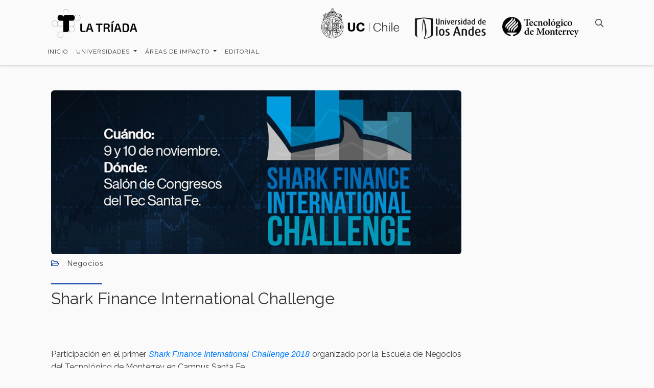

--- FILE ---
content_type: text/html; charset=UTF-8
request_url: https://latriada.tec.mx/es/negocios/shark-finance-international-challenge
body_size: 7672
content:
<!DOCTYPE html>
<html lang="es" dir="ltr" prefix="content: http://purl.org/rss/1.0/modules/content/  dc: http://purl.org/dc/terms/  foaf: http://xmlns.com/foaf/0.1/  og: http://ogp.me/ns#  rdfs: http://www.w3.org/2000/01/rdf-schema#  schema: http://schema.org/  sioc: http://rdfs.org/sioc/ns#  sioct: http://rdfs.org/sioc/types#  skos: http://www.w3.org/2004/02/skos/core#  xsd: http://www.w3.org/2001/XMLSchema# ">
  <head>
    <meta http-equiv="X-UA-Compatible" content="IE=edge">
    <meta charset="utf-8" />
<script async src="https://www.googletagmanager.com/gtag/js?id=UA-159621206-4"></script>
<script>window.dataLayer = window.dataLayer || [];function gtag(){dataLayer.push(arguments)};gtag("js", new Date());gtag("set", "developer_id.dMDhkMT", true);gtag("config", "UA-159621206-4", {"groups":"default","anonymize_ip":true,"page_placeholder":"PLACEHOLDER_page_path"});</script>
<meta name="description" content="Permitir a los alumnos un acercamiento a los retos financieros desde la perspectiva de los que toman las decisiones, mediante la evaluación de una empresa que cotiza en la Bolsa Mexicana de Valores." />
<link rel="canonical" href="https://latriada.tec.mx/es/negocios/shark-finance-international-challenge" />
<meta name="Generator" content="Drupal 10 (https://www.drupal.org)" />
<meta name="MobileOptimized" content="width" />
<meta name="HandheldFriendly" content="true" />
<meta name="viewport" content="width=device-width, initial-scale=1, shrink-to-fit=no" />
<link rel="alternate" hreflang="es" href="https://latriada.tec.mx/es/negocios/shark-finance-international-challenge" />
<link rel="icon" href="/sites/g/files/vgjovo1816/files/Triada_circulo_0.ico" type="image/vnd.microsoft.icon" />
<script src="/sites/g/files/vgjovo1816/files/google_tag/tag_gtm_n76dnf62/google_tag.script.js?t9cbvs" defer></script>
<script>window.a2a_config=window.a2a_config||{};a2a_config.callbacks=[];a2a_config.overlays=[];a2a_config.templates={};</script>

    <title>Shark Finance International Challenge | Tecnológico de Monterrey</title>
    <!-- Stylesheet -->
    <link rel="stylesheet" media="all" href="/sites/g/files/vgjovo1816/files/css/css_c-5rFkYTqIO8hKlyizZ38BGJbdqKi_iuZTavTBwYDHE.css?delta=0&amp;language=es&amp;theme=tec&amp;include=eJxdjlEKwzAMQy-U1kcKbuxmoZ49Yhea26_bSj_2I6QnEEKiMNQBeJl57aaRqlkVzqgoI1px-AdJcNgey96EuGc-oqMDdaz5gUrCyYcHP2FB5xRcoIotKJPHkKb1g5rBV6e1Hezp3Dib7RzZXyjzFVPZmFpYz1iKdWqmcLvfW1Z6AwZnTso" />
<link rel="stylesheet" media="all" href="/themes/custom/tec/css/bootstrap/bootstrap-reboot.min.css?t9cbvs" />
<link rel="stylesheet" media="all" href="/themes/custom/tec/css/bootstrap/bootstrap.min.css?t9cbvs" />
<link rel="stylesheet" media="all" href="/themes/custom/tec/css/fontawesome/all.min.css?t9cbvs" />
<link rel="stylesheet" media="all" href="//fonts.googleapis.com/css?family=Raleway:300,400,400i,500,600,700,700i" />
<link rel="stylesheet" media="all" href="/themes/custom/tec/css/base/base.css?t9cbvs" />
<link rel="stylesheet" media="all" href="/themes/custom/tec/css/layout/layout.css?t9cbvs" />
<link rel="stylesheet" media="all" href="/themes/custom/tec/css/component/component.css?t9cbvs" />
<link rel="stylesheet" media="all" href="/themes/custom/tec/css/state/state.css?t9cbvs" />
<link rel="stylesheet" media="all" href="/themes/custom/tec/css/template/template.css?t9cbvs" />
<link rel="stylesheet" media="all" href="//cdnjs.cloudflare.com/ajax/libs/lightgallery/1.10.0/css/lightgallery.min.css" />
<link rel="stylesheet" media="all" href="//cdn.jsdelivr.net/npm/slick-carousel@1.8.1/slick/slick.min.css" />
<link rel="stylesheet" media="all" href="//cdn.jsdelivr.net/npm/bootstrap-icons@1.11.1/font/bootstrap-icons.css" />

    
    <script src="https://code.jquery.com/jquery-3.3.1.slim.min.js" integrity="sha384-q8i/X+965DzO0rT7abK41JStQIAqVgRVzpbzo5smXKp4YfRvH+8abtTE1Pi6jizo" crossorigin="anonymous"></script>
          <style type="text/css">
        .menu-language_tec {
  width: max-content;
}
h4 { 
  color:#000000;
}
h6 { 
  color:#fafafa;
}
      </style>
              <script type="text/javascript">
        <!-- Google Tag Manager -->
<script>(function(w,d,s,l,i){w[l]=w[l]||[];w[l].push({'gtm.start':
new Date().getTime(),event:'gtm.js'});var f=d.getElementsByTagName(s)[0],
j=d.createElement(s),dl=l!='dataLayer'?'&l='+l:'';j.async=true;j.src=
'https://www.googletagmanager.com/gtm.js?id='+i+dl;f.parentNode.insertBefore(j,f);
})(window,document,'script','dataLayer','GTM-K65PSVL');</script>
<!-- End Google Tag Manager -->
      </script>
      </head>
  <body class="bodyAll-tec boxed grayDarkScroll path-node node--type-curso">
    <a href="#main-content" class="visually-hidden focusable skip-link">
      Pasar al contenido principal
    </a>
    <noscript><iframe src="https://www.googletagmanager.com/ns.html?id=GTM-N76DNF62" height="0" width="0" style="display:none;visibility:hidden"></iframe></noscript>
          <script type="text/javascript">
        <!-- Google Tag Manager (noscript) -->
<noscript><iframe src="https://www.googletagmanager.com/ns.html?id=GTM-K65PSVL"
height="0" width="0" style="display:none;visibility:hidden"></iframe></noscript>
<!-- End Google Tag Manager (noscript) -->
      </script>
          <div class="dialog-off-canvas-main-canvas" data-off-canvas-main-canvas>
    <div id="page-wrapper" class="body-tec body-page body-curso">
  <div id="page">

            <header id="header" class="header">
                <div class="topbar topbar-v1 topbar-hide">
  <input type="checkbox" class="check-toggle" id="check-toggle"/>
  <label class="check-toggle-btn" for="check-toggle"><i class="fas ico-toggle"></i></label>
  <div class="content-bar secondary-color">
    <div class="container">
      <div class="row">
        <div class="col-12 col-sm-12 col-md-12 col-lg-12 col-xl-12 column-bar">
                    <div class="text-bar my-2">
            
          </div>
        </div>
      </div>
    </div>
  </div>
</div>
                  <nav class="nav navbar navbar-expand-lg header-tec without-color header-v6">
        <div class="container flex-row flex-lg-column">

          <div class="navbar-col1 d-flex flex-row justify-content-between align-items-center w-100">
            <div class="navbar-col-logos d-flex flex-row justify-content-center align-items-center">
                            <div class="navbar-brand py-0 justify-content-start">
                <a class="logo navbar-logo" href="https://latriada.tec.mx/" title="Tecnológico de Monterrey" rel="home">
                  <img src="/sites/g/files/vgjovo1816/files/LA_TRIADA_Logo-19.png" class="width-default" alt="Tecnológico de Monterrey" />
                </a>
                <a class="logo navbar-logo-white" href="https://latriada.tec.mx/" title="Tecnológico de Monterrey" rel="home">
                                      <img src="https://latriada.tec.mx/themes/custom/tec/logo-white.svg" class="width-default" alt="Tecnológico de Monterrey" />
                                  </a>
              </div>
                                                                        <div class="navbar-secondary my-0 px-2 d-none d-sm-block d-lg-none three-logo--secondary">
                  <img src="/sites/g/files/vgjovo1816/files/logotipo-UC-chile.png" class="width-m"/>                  <img src="/sites/g/files/vgjovo1816/files/logotipo-los-andes.png" class="width-m"/>                  <a href="https://tec.mx/"><img src="/sites/g/files/vgjovo1816/files/logotipo-tec-de-monterey.png" class="width-m"/></a>                </div>
                          </div>
            <div class="navbar-col-der d-flex flex-row justify-content-end align-items-center">
                                                                        <div class="navbar-secondary my-0 px-2 d-none d-lg-block three-logo--secondary text-right">
                  <img src="/sites/g/files/vgjovo1816/files/logotipo-UC-chile.png" class="width-m"/>                  <img src="/sites/g/files/vgjovo1816/files/logotipo-los-andes.png" class="width-m"/>                  <a href="https://tec.mx/"><img src="/sites/g/files/vgjovo1816/files/logotipo-tec-de-monterey.png" class="width-m"/></a>                </div>
                                                                                                                                              <div class="search-region_tec my-2 px-2 d-none d-lg-flex">
                  <button class="btn-search">
                    <span class="icon-search"><i class="fas fa-search"></i></span>
                  </button>
                  <div id="search-content_tec" class="search-content">
                      <div class="region region-search">
    <div class="search-block-form block block-search block-search-form-block no-title" data-drupal-selector="search-block-form" id="block-searchform" data-block-plugin-id="search_form_block" role="search">
  
    
    <div class="content container-inline">
        <div class="content container-inline content block-content tec-content-block">
      <form action="/es/search/node" method="get" id="search-block-form" accept-charset="UTF-8">
  <div class="js-form-item form-item js-form-type-search form-item-keys js-form-item-keys form-no-label">
      <label for="edit-keys" class="visually-hidden">Buscar</label>
        <input  title="Escriba lo que quiere buscar." data-drupal-selector="edit-keys" type="search" id="edit-keys" name="keys" value="" size="15" maxlength="128" class="form-search campo-search-form_tec" />
        </div>
<div data-drupal-selector="edit-actions" class="form-actions js-form-wrapper form-wrapper" id="edit-actions"><input data-drupal-selector="edit-submit" type="submit" id="edit-submit" value="Buscar" class="button js-form-submit form-submit" />
</div>

</form>

    </div>
  
  </div>
</div>

  </div>

                  </div>
                </div>
                          </div>
          </div>

          <div class="navbar-col2 d-flex flex-column justify-content-center align-items-left w-100">
            <div class="collapse navbar-collapse menu-tec font-12" id="navbarTecCollapse">
              <div class="navbar-toggler close-navbar" data-toggle="collapse" data-target="#navbarTecCollapse" aria-controls="navbarTecCollapse" aria-expanded="false"><i class="fa fa-times"></i></div>
                              <div class="region region-header-menu">
    <nav role="navigation" aria-labelledby="block-tec-main-menu-menu" id="block-tec-main-menu" data-block-plugin-id="system_menu_block:main" class="block block-menu navigation menu--main">
          
    
  <div class="block-content">
            <div class="tec-navigation">
  
                        <ul class="clearfix nav navbar-nav" role="menu">
                                                      <li  class="nav-item"><a href="/es" class="nav-link" data-drupal-link-system-path="&lt;front&gt;">Inicio</a></li>
                                                                    <li class="clearfix nav navbar-nav nav-item dropdown" id="dropdown_universidades_1321906982">
              <a href="" class="nav-link dropdown-toggle" data-toggle="dropdown" data-target="#dropdown_universidades_1321906982">Universidades <span class="caret"></span></a>
                                    <ul class="dropdown-menu" role="menu">
                                                      <li  class="nav-item"><a href="/es/universidades/pucc" class="nav-link" data-drupal-link-system-path="node/651">Pontificia Universidad Católica de Chile</a></li>
                                                        <li  class="nav-item"><a href="/es/universidades/uniandes" class="nav-link" data-drupal-link-system-path="node/466">Universidad de los Andes</a></li>
                                                        <li  class="nav-item"><a href="/es/universidades/tec" class="nav-link" data-drupal-link-system-path="node/581">Tecnológico de Monterrey</a></li>
                    </ul>
      
            </li>
                                                                              <li class="clearfix nav navbar-nav nav-item dropdown" id="dropdown_áreasdeimpacto_1641822512">
              <a href="" class="nav-link dropdown-toggle" data-toggle="dropdown" data-target="#dropdown_áreasdeimpacto_1641822512">Áreas de impacto <span class="caret"></span></a>
                                    <ul class="dropdown-menu" role="menu">
                                                      <li  class="nav-item"><a href="/es/arquitectura-diseno-y-estudios-urbanos" class="nav-link" data-drupal-link-system-path="node/576">Arquitectura, Diseño y Estudios Urbanos</a></li>
                                                        <li  class="nav-item"><a href="/es/ciencias-naturales" class="nav-link" data-drupal-link-system-path="node/731">Ciencias Naturales</a></li>
                                                        <li  class="nav-item"><a href="/es/ciencias-sociales" class="nav-link" data-drupal-link-system-path="node/416">Ciencias Sociales</a></li>
                                                        <li  class="nav-item"><a href="/es/economia" class="nav-link" data-drupal-link-system-path="node/511">Economía</a></li>
                                                        <li  class="nav-item"><a href="/es/humanidades" class="nav-link" data-drupal-link-system-path="node/611">Humanidades</a></li>
                                                        <li  class="nav-item"><a href="/es/emprendimiento" class="nav-link" data-drupal-link-system-path="node/231">Emprendimiento</a></li>
                                                        <li  class="nav-item"><a href="/es/ingenieria" class="nav-link" data-drupal-link-system-path="node/446">Ingeniería</a></li>
                                                        <li  class="nav-item"><a href="/es/innovacion-educativa" class="nav-link" data-drupal-link-system-path="node/586">Innovación Educativa</a></li>
                                                        <li  class="nav-item"><a href="/es/medicina-y-ciencias-de-la-salud" class="nav-link" data-drupal-link-system-path="node/266">Medicina y Ciencias de la Salud</a></li>
                                                        <li  class="nav-item"><a href="/es/negocios" class="nav-link" data-drupal-link-system-path="node/131">Negocios</a></li>
                                                        <li  class="nav-item"><a href="/es/filantropia" class="nav-link" data-drupal-link-system-path="node/361">Filantropía</a></li>
                                                        <li  class="nav-item"><a href="/es/actividades-estudiantiles" class="nav-link" data-drupal-link-system-path="node/86">Actividades Estudiantiles</a></li>
                                                        <li  class="nav-item"><a href="/es/diversidad-etica-y-florecimiento-humano" class="nav-link" data-drupal-link-system-path="node/476">Diversidad e Inclusión</a></li>
                                                        <li  class="nav-item"><a href="/es/gestion-de-la-investigacion" class="nav-link" data-drupal-link-system-path="node/766">Gestión de la Investigación</a></li>
                                                        <li  class="nav-item"><a href="/es/movilidad" class="nav-link" data-drupal-link-system-path="node/481">Movilidad</a></li>
                                                        <li  class="nav-item"><a href="/es/voluntariado" class="nav-link" data-drupal-link-system-path="node/441">Voluntariado</a></li>
                                                        <li  class="nav-item"><a href="/es/sostenibilidad" class="nav-link" data-drupal-link-system-path="node/211">Sostenibilidad</a></li>
                                                        <li  class="nav-item"><a href="/es/primera-infancia" class="nav-link" data-drupal-link-system-path="node/366">Primera Infancia</a></li>
                    </ul>
      
            </li>
                                                                  <li  class="nav-item"><a href="/es/editorial" class="nav-link" data-drupal-link-system-path="node/321">Editorial</a></li>
                    </ul>
      

  
</div>

        </div>
</nav>

  </div>

                                                                                                                                <div class="search-region_tec my-2 px-2 d-block d-lg-none">
                  <div class="search-content show">
                      <div class="region region-search">
    <div class="search-block-form block block-search block-search-form-block no-title" data-drupal-selector="search-block-form" id="block-searchform" data-block-plugin-id="search_form_block" role="search">
  
    
    <div class="content container-inline">
        <div class="content container-inline content block-content tec-content-block">
      <form action="/es/search/node" method="get" id="search-block-form" accept-charset="UTF-8">
  <div class="js-form-item form-item js-form-type-search form-item-keys js-form-item-keys form-no-label">
      <label for="edit-keys" class="visually-hidden">Buscar</label>
        <input  title="Escriba lo que quiere buscar." data-drupal-selector="edit-keys" type="search" id="edit-keys" name="keys" value="" size="15" maxlength="128" class="form-search campo-search-form_tec" />
        </div>
<div data-drupal-selector="edit-actions" class="form-actions js-form-wrapper form-wrapper" id="edit-actions"><input data-drupal-selector="edit-submit" type="submit" id="edit-submit" value="Buscar" class="button js-form-submit form-submit" />
</div>

</form>

    </div>
  
  </div>
</div>

  </div>

                  </div>
                </div>
                          </div>
          </div>
                    <button class="navbar-toggler" type="button" data-toggle="collapse" data-target="#navbarTecCollapse" aria-controls="navbarTecCollapse" aria-expanded="false" aria-label="Toggle navigation">
            <span class="navbar-toggler-icon"><i class="far icon-toggler"></i></span>
          </button>

        </div>
      </nav>
      </header>

    <div class="page-content-tec">

      <div id="main-wrapper" class="layout-main-wrapper">
                                        <div class="container help-content">
              <div class="row clearfix">
                <div class="col-12">
                  <aside class="help-content__inner section" role="complementary">
                      <div class="region region-help">
    <div data-drupal-messages-fallback class="hidden"></div>

  </div>

                  </aside>
                </div>
              </div>
            </div>
                                          <div class="container tabs_core-content">
              <div class="row clearfix">
                <div class="col-12">
                  <aside class="tabs_core-content__inner section" role="complementary">
                    
                  </aside>
                </div>
              </div>
            </div>
                              <div id="main" class="main-content">
            <main class="main-content__inner section">
                         <div class="container  content-main">
        <div class="row clearfix">
      <div class="col-12">
        <aside class="content-main__inner section clearfix" role="complementary">
            <div class="region region-content">
    <div id="block-tec-content" data-block-plugin-id="system_main_block" class="block block-system block-system-main-block no-title">
  
    
      <div class="content block-content tec-content-block">
      <div about="/es/negocios/shark-finance-international-challenge" class="node node-detail node-type-curso node--view-mode-full clearfix curso-interior">
  
  
  <div class="container">
    <div class="row clearfix">
      <div class="col-xs-12 col-md-9 post-content">
        <div class="post-thumbnail">
          
            <div>    <picture>
                  <source srcset="/sites/g/files/vgjovo1816/files/styles/crop_4_1200px_/public/2022-10/shark-finance-international-challenge.jpg?itok=xo9JmPAA 1x, /sites/g/files/vgjovo1816/files/styles/crop_4_1200px_/public/2022-10/shark-finance-international-challenge.jpg?itok=xo9JmPAA 2x" media="all and (min-width: 1200px)" type="image/jpeg" width="1920" height="768"/>
              <source srcset="/sites/g/files/vgjovo1816/files/styles/crop_3_1199px/public/2022-10/shark-finance-international-challenge.jpg?itok=Qt4YUGwJ 1x, /sites/g/files/vgjovo1816/files/styles/crop_3_1199px/public/2022-10/shark-finance-international-challenge.jpg?itok=Qt4YUGwJ 2x" media="all and (min-width: 992px)" type="image/jpeg" width="1199" height="480"/>
              <source srcset="/sites/g/files/vgjovo1816/files/styles/crop_2_992px/public/2022-10/shark-finance-international-challenge.jpg?itok=W1MqaWRI 1x, /sites/g/files/vgjovo1816/files/styles/crop_2_992px/public/2022-10/shark-finance-international-challenge.jpg?itok=W1MqaWRI 2x" media="all and (min-width: 768px)" type="image/jpeg" width="992" height="558"/>
              <source srcset="/sites/g/files/vgjovo1816/files/styles/crop_1_768px/public/2022-10/shark-finance-international-challenge.jpg?itok=Iqof9oYb 1x, /sites/g/files/vgjovo1816/files/styles/crop_1_768px/public/2022-10/shark-finance-international-challenge.jpg?itok=Iqof9oYb 2x" media="all and (max-width: 767px)" type="image/jpeg" width="768" height="432"/>
                  <img loading="eager" src="/sites/g/files/vgjovo1816/files/styles/crop_1_768px/public/2022-10/shark-finance-international-challenge.jpg?itok=Iqof9oYb" width="768" height="432" alt="Shark Finance International Challenge" title="Shark Finance International Challenge" typeof="foaf:Image" />

  </picture>

</div>
      
        </div>
        <div class="post-meta">
          <div class="post-meta-item">
            <i class="far fa-folder-open post-ico"></i>
            <span class="post-cat">
              
      <div>
              <div>Negocios</div>
          </div>
  
            </span>
          </div>
        </div>
        <div class="heading-tec heading-style_2 primary-color">
          <h1 class="post-title title-heading">
            <a href="/es/negocios/shark-finance-international-challenge">
              
<span>Shark Finance International Challenge</span>

            </a>
          </h1>
        </div>
        <div class="post-body">
          
            <div><h6>NEGCON-07</h6>

<p class="text-align-justify">Participación en el primer <a href="https://tec.mx/es/noticias/santa-fe/educacion/los-tiburones-de-las-finanzas-internacionales"><em>Shark Finance International Challenge 2018&nbsp;</em></a>organizado por la Escuela de Negocios del Tecnológico de Monterrey en Campus Santa Fe.&nbsp;</p>

<p class="text-align-justify">Se&nbsp;llevó&nbsp;a cabo una convocatoria en la Universidad de los Andes&nbsp;para formar el equipo. De 11 candidatos se seleccionaron 5. El equipo de la&nbsp;Uniandes&nbsp;se colocó en el tercer lugar de los 60 equipos participantes. Los dos equipos ganadores fueron del Tec.&nbsp;</p>

<p>&nbsp;</p>

<table>
	<tbody>
		<tr>
			<td><img alt="UNIANDES" data-entity-type="file" data-entity-uuid="90e8fa9e-4f48-4afb-ad68-0eec87db796a" src="/sites/g/files/vgjovo1816/files/inline-images/contactanos-uniandes-tec-de-monterrey.png" width="188" height="188" loading="lazy"></td>
			<td>
			<h4>Universidad de los Andes</h4>

			<h5>Departamento de Antropología</h5>

			<p>Carl Henrik Langeback Rueda -&nbsp;<a href="mailto: clangeba@uniandes.edu.co">clangeba@uniandes.edu.co</a></p>
			</td>
		</tr>
		<tr>
			<td><img alt="TEC" data-entity-type="file" data-entity-uuid="25a834c6-ec88-42ae-b526-8ccbe5605b95" src="/sites/g/files/vgjovo1816/files/inline-images/contactanos-tec-tec-de-monterrey.png" width="188" height="188" loading="lazy"></td>
			<td>
			<h4>Tecnológico de Monterrey</h4>

			<h5>Escuela de Negocios</h5>

			<p>Ignacio De la Vega - <a href="mailto: ivega@tec.mx">ivega@tec.mx</a></p>
			</td>
		</tr>
	</tbody>
</table>

<p>&nbsp;</p>

<p>&nbsp;</p></div>
      
        </div>
        <div class="post-link float-right">
          <a class="url-curso" href="/es/negocios">Regresar</a>
        </div>
      </div>
      <div class="col-xs-12 col-md-3">
                
      </div>
    </div>
  </div>
</div>

    </div>
  </div>

  </div>

        </aside>
      </div>
    </div>
  </div>
            </main>
          </div>
               </div>
    </div>

            <footer id="footer" class="site-footer">
                <div class="footer-tec black-color footer-v1">
        <div class="container">
          <div class="row clearfix">
                          <div class="col-12 col-sm-12 col-md-6 col-lg-3 col-xl-3 column-footer">
                <div class="footer-first">
                  <a class="logo navbar-logo" href="https://latriada.tec.mx/">
                    <img src="/sites/g/files/vgjovo1816/files/LA_TRIADA_Logo-19.png" class="" alt="Logo Footer" />
                  </a>
                  <a class="logo navbar-logo-white" href="https://latriada.tec.mx/">
                                          <img src="https://latriada.tec.mx/themes/custom/tec/logo-white.svg" class="" alt="Tecnológico de Monterrey" />
                                      </a>
                                  </div>
              </div>
                                      <div class="col-12 col-sm-12 col-md-6 col-lg-3 col-xl-3 column-footer">
                <div class="footer-second menu-footer font-13">
                    <div class="region region-footer-second">
    <div id="block-logouniandes" data-block-plugin-id="block_content:f3896c33-009f-4f00-8b8a-1c1d45c38274" class="block block-block-content block-block-contentf3896c33-009f-4f00-8b8a-1c1d45c38274 no-title">
  
    
      <div class="content block-content tec-content-block">
      
            <div><img alt="UNIANDES" data-entity-type="file" data-entity-uuid="c4c511a4-76ad-4f56-ad93-80efa35d96a9" src="/sites/g/files/vgjovo1816/files/inline-images/uniandes-logo-footer.png" class="align-center" width="189" height="116" loading="lazy">
<p>&nbsp;</p></div>
      
    </div>
  </div>

  </div>

                </div>
              </div>
                                                  <div class="col-12 col-sm-12 col-md-6 col-lg-3 col-xl-3 column-footer">
                <div class="footer-third">
                    <div class="region region-footer-third">
    <div id="block-logopucc" data-block-plugin-id="block_content:25188798-1c2e-4955-8273-6080300d088d" class="block block-block-content block-block-content25188798-1c2e-4955-8273-6080300d088d no-title">
  
    
      <div class="content block-content tec-content-block">
      
            <div><img alt="PUCC" data-entity-type="file" data-entity-uuid="74c0f8cf-6f2f-4e21-848b-8e4a4e9f1a6b" src="/sites/g/files/vgjovo1816/files/inline-images/pucc-logo-footer.png" class="align-center" width="189" height="114" loading="lazy">
<p>&nbsp;</p></div>
      
    </div>
  </div>

  </div>

                </div>
              </div>
                                                  <div class="col-12 col-sm-12 col-md-6 col-lg-3 col-xl-3 column-footer">
                <div class="footer-fourth">
                    <div class="region region-footer-fourth">
    <div id="block-textbox-2" data-block-plugin-id="tec_textBox" class="block block-tecio block-tec-textbox no-title">
  
    
      <div class="content block-content tec-content-block">
      <div class="textbox-tec"><div class="content-textbox clearfix"><img alt="Triada" data-entity-type="file" data-entity-uuid="64c24b25-efd0-4b8d-af5c-ac754c3148af" src="/sites/g/files/vgjovo1816/files/inline-images/triada-logo-footer-2_1.png" class="align-center" width="175" height="60" loading="lazy">
<p class="text-align-center"><a href="https://tec.mx/es/aviso-legal">Aviso legal</a> | <a href="https://tec.mx/es/politicas-de-privacidad-del-tecnologico-de-monterrey">Políticas de privacidad</a> | <a href="https://tec.mx/es/avisos-de-privacidad">Aviso de privacidad</a> | <a href="https://tec.mx/es/sobre-el-sitio">Sobre el sitio</a></p>

<p class="text-align-center">&nbsp;</p></div></div>
    </div>
  </div>

  </div>

                </div>
              </div>
                      </div>
        </div>
      </div>
                  <div class="bottom bottom-v1">
  <div class="content-bar black-color">
    <div class="container">
      <div class="row">
        <div class="col-12 col-sm-12 col-md-12 col-lg-12 col-xl-12 column-bottom">
                    <div class="text-bar my-2">
            <p class="text-align-center">© 2020 La Tríada</p>

          </div>
        </div>
      </div>
    </div>
  </div>
</div>
    
  </footer>

  </div>
</div>

  </div>

    
          <script type="text/javascript">
        document.querySelectorAll('.language_switcher-region_tec a.language-link[hreflang="en"]').forEach(element => element.innerHTML = "EN");
      </script>
        <script type="application/json" data-drupal-selector="drupal-settings-json">{"path":{"baseUrl":"\/","pathPrefix":"es\/","currentPath":"node\/121","currentPathIsAdmin":false,"isFront":false,"currentLanguage":"es"},"pluralDelimiter":"\u0003","suppressDeprecationErrors":true,"google_analytics":{"account":"UA-159621206-4","trackOutbound":true,"trackMailto":true,"trackTel":true,"trackDownload":true,"trackDownloadExtensions":"7z|aac|arc|arj|asf|asx|avi|bin|csv|doc(x|m)?|dot(x|m)?|exe|flv|gif|gz|gzip|hqx|jar|jpe?g|js|mp(2|3|4|e?g)|mov(ie)?|msi|msp|pdf|phps|png|ppt(x|m)?|pot(x|m)?|pps(x|m)?|ppam|sld(x|m)?|thmx|qtm?|ra(m|r)?|sea|sit|tar|tgz|torrent|txt|wav|wma|wmv|wpd|xls(x|m|b)?|xlt(x|m)|xlam|xml|z|zip"},"data":{"extlink":{"extTarget":true,"extTargetNoOverride":true,"extNofollow":false,"extNoreferrer":false,"extFollowNoOverride":true,"extClass":"0","extLabel":"(el enlace es externo)","extImgClass":false,"extSubdomains":true,"extExclude":"","extInclude":"","extCssExclude":"","extCssExplicit":"","extAlert":false,"extAlertText":"Este enlace lo llevar\u00e1 a un sitio web externo. No somos responsables de su contenido.","mailtoClass":"0","mailtoLabel":"(el enlace env\u00eda un correo electr\u00f3nico)","extUseFontAwesome":false,"extIconPlacement":"append","extFaLinkClasses":"fa fa-external-link","extFaMailtoClasses":"fa fa-envelope-o","whitelistedDomains":[]}},"ckeditorAccordion":{"accordionStyle":{"collapseAll":null,"keepRowsOpen":null,"animateAccordionOpenAndClose":1,"openTabsWithHash":1}},"ajaxTrustedUrl":{"\/es\/search\/node":true},"ajax":[],"user":{"uid":0,"permissionsHash":"401d1836a4fee09762c8ea13aa40b764bf033c4fa96555b0552d3924cb71221d"}}</script>
<script src="/sites/g/files/vgjovo1816/files/js/js_wIrwRO8UBCkWGlG51cjsf2mPbc-2SEwq-AZ8rV_CUOA.js?scope=footer&amp;delta=0&amp;language=es&amp;theme=tec&amp;include=eJxdjlEKwzAMQy-U1kcKbuxmoZ49Yhea26_bSj_2I6QnEEKiMNQBeJl57aaRqlkVzqgoI1px-AdJcNgey96EuGc-oqMDdaz5gUrCyYcHP2FB5xRcoIotKJPHkKb1g5rBV6e1Hezp3Dib7RzZXyjzFVPZmFpYz1iKdWqmcLvfW1Z6AwZnTso"></script>
<script src="https://static.addtoany.com/menu/page.js" async></script>
<script src="/sites/g/files/vgjovo1816/files/js/js_hpy-Elkv3p6mi4WbnuQKZTw9XOGZ30NgEE4joac4dJw.js?scope=footer&amp;delta=2&amp;language=es&amp;theme=tec&amp;include=eJxdjlEKwzAMQy-U1kcKbuxmoZ49Yhea26_bSj_2I6QnEEKiMNQBeJl57aaRqlkVzqgoI1px-AdJcNgey96EuGc-oqMDdaz5gUrCyYcHP2FB5xRcoIotKJPHkKb1g5rBV6e1Hezp3Dib7RzZXyjzFVPZmFpYz1iKdWqmcLvfW1Z6AwZnTso"></script>
<script src="/themes/custom/tec/js/bootstrap/bootstrap.bundle.min.js?v=1.45"></script>
<script src="/themes/custom/tec/js/tec.js?v=1.45"></script>
<script src="/themes/custom/tec/js/sweetalert2.all.js?v=1.45"></script>
<script src="/themes/custom/tec/js/custom.js?v=1.45"></script>
<script src="/themes/custom/tec/js/lightgallery-all.min.js?v=1.45"></script>
<script src="//cdn.jsdelivr.net/npm/slick-carousel@1.8.1/slick/slick.min.js"></script>
<script src="/sites/g/files/vgjovo1816/files/js/js_558rM5rgRDPEEeyV7i3x8ArNQGqSoW9EyhClWEDICls.js?scope=footer&amp;delta=9&amp;language=es&amp;theme=tec&amp;include=eJxdjlEKwzAMQy-U1kcKbuxmoZ49Yhea26_bSj_2I6QnEEKiMNQBeJl57aaRqlkVzqgoI1px-AdJcNgey96EuGc-oqMDdaz5gUrCyYcHP2FB5xRcoIotKJPHkKb1g5rBV6e1Hezp3Dib7RzZXyjzFVPZmFpYz1iKdWqmcLvfW1Z6AwZnTso"></script>
<script src="/modules/contrib/ckeditor_accordion/js/accordion.frontend.min.js?t9cbvs"></script>


    <a id="back-to-top" href="#" class="back-to-top grayFilled square" title="Subir"><i class="fas fa-angle-up"></i></a>

      <script type="text/javascript" src="/_Incapsula_Resource?SWJIYLWA=719d34d31c8e3a6e6fffd425f7e032f3&ns=2&cb=2021639201" async></script></body>
</html>


--- FILE ---
content_type: application/javascript
request_url: https://latriada.tec.mx/_Incapsula_Resource?SWJIYLWA=719d34d31c8e3a6e6fffd425f7e032f3&ns=2&cb=2021639201
body_size: 19230
content:
var _0x0451=['\x77\x35\x6a\x44\x73\x73\x4b\x57','\x4a\x4d\x4b\x46\x58\x67\x3d\x3d','\x77\x6f\x74\x6b\x77\x35\x62\x44\x71\x63\x4b\x4b\x62\x68\x41\x43\x77\x71\x2f\x44\x6d\x47\x42\x67\x77\x37\x37\x43\x70\x54\x6f\x46\x77\x6f\x33\x43\x69\x4d\x4b\x43\x53\x53\x55\x52\x58\x44\x33\x44\x70\x38\x4f\x36\x77\x6f\x4c\x43\x74\x32\x70\x52\x54\x54\x7a\x43\x69\x31\x66\x43\x6d\x67\x76\x44\x68\x73\x4b\x6c\x61\x63\x4b\x76','\x77\x34\x58\x43\x72\x4d\x4f\x36\x53\x63\x4f\x58\x77\x71\x4d\x3d','\x77\x70\x55\x33\x77\x71\x49\x48','\x77\x37\x54\x43\x74\x63\x4b\x56','\x4e\x4d\x4f\x47\x77\x34\x45\x3d','\x77\x72\x35\x43\x41\x55\x4a\x68\x77\x70\x52\x54\x77\x72\x62\x44\x74\x32\x4e\x45','\x47\x41\x77\x56\x4f\x4d\x4b\x62','\x59\x68\x55\x46\x77\x71\x58\x44\x6c\x73\x4b\x6e\x77\x36\x77\x69','\x77\x34\x6b\x64\x58\x41\x3d\x3d','\x77\x37\x4a\x33\x47\x67\x3d\x3d','\x4e\x63\x4f\x46\x77\x70\x6f\x3d','\x48\x52\x38\x61','\x77\x71\x33\x43\x71\x38\x4f\x56','\x52\x73\x4f\x48\x77\x36\x7a\x43\x6e\x73\x4f\x51\x42\x77\x33\x44\x74\x63\x4f\x75\x77\x36\x39\x30\x4a\x53\x37\x43\x70\x73\x4b\x58\x5a\x63\x4b\x4d\x77\x6f\x67\x4f\x77\x36\x5a\x41\x77\x36\x78\x67\x77\x6f\x67\x66\x41\x32\x74\x72\x77\x6f\x41\x73\x48\x73\x4b\x58\x4b\x6e\x49\x3d','\x77\x35\x31\x43\x46\x38\x4b\x56','\x77\x35\x66\x44\x70\x4d\x4f\x47\x50\x73\x4f\x74\x62\x4d\x4f\x6b','\x77\x71\x67\x4d\x77\x70\x6b\x3d','\x77\x70\x49\x72\x77\x72\x38\x4c\x57\x6e\x4d\x3d','\x77\x70\x6e\x44\x6a\x55\x7a\x43\x70\x38\x4b\x49\x42\x63\x4b\x73\x46\x41\x3d\x3d','\x77\x72\x76\x44\x6a\x38\x4b\x4e','\x63\x54\x2f\x44\x68\x63\x4f\x34\x77\x71\x34\x41\x41\x77\x3d\x3d','\x55\x4d\x4b\x41\x42\x77\x62\x44\x68\x63\x4f\x69\x51\x4d\x4f\x68\x77\x72\x6b\x3d','\x77\x71\x50\x44\x69\x4d\x4b\x52\x77\x72\x52\x65\x56\x53\x67\x3d','\x65\x68\x55\x78','\x42\x38\x4f\x35\x77\x35\x50\x43\x6d\x63\x4f\x55\x42\x77\x6e\x44\x71\x63\x4f\x70','\x77\x71\x64\x75\x48\x38\x4f\x4b\x44\x4d\x4b\x35\x77\x70\x5a\x66\x77\x35\x74\x35\x47\x73\x4b\x49\x54\x4d\x4f\x4f\x77\x37\x6e\x43\x6d\x48\x58\x44\x6e\x77\x3d\x3d','\x77\x6f\x41\x43\x77\x6f\x72\x43\x67\x41\x3d\x3d','\x51\x73\x4b\x4c\x46\x7a\x66\x44\x69\x73\x4f\x6d\x53\x77\x3d\x3d','\x77\x37\x45\x66\x77\x34\x72\x43\x6d\x63\x4b\x67\x77\x36\x37\x43\x76\x6a\x35\x52\x77\x36\x46\x4d\x77\x34\x54\x44\x74\x38\x4b\x2b\x77\x36\x6b\x3d','\x77\x36\x30\x57\x77\x37\x45\x35\x77\x35\x4d\x3d','\x77\x72\x77\x4e\x77\x35\x67\x70\x77\x36\x33\x44\x6b\x51\x3d\x3d','\x77\x36\x58\x44\x6b\x63\x4b\x75','\x41\x38\x4f\x4f\x77\x34\x72\x44\x69\x6d\x6a\x43\x6e\x4d\x4f\x6c\x59\x32\x73\x56\x43\x56\x33\x43\x71\x63\x4f\x6c\x77\x71\x48\x43\x69\x54\x6f\x3d','\x4c\x38\x4f\x59\x77\x70\x45\x39\x41\x77\x3d\x3d','\x77\x6f\x59\x71\x77\x72\x41\x64\x64\x48\x41\x3d','\x77\x70\x37\x43\x69\x6e\x30\x3d','\x47\x73\x4f\x4e\x77\x34\x70\x38\x77\x35\x4a\x42','\x77\x34\x67\x78\x62\x41\x3d\x3d','\x77\x71\x38\x71\x77\x37\x73\x32\x45\x63\x4b\x46','\x52\x38\x4b\x64\x46\x51\x3d\x3d','\x77\x72\x4d\x41\x77\x35\x63\x38\x77\x35\x6a\x44\x6a\x51\x3d\x3d','\x77\x72\x30\x4a\x77\x72\x67\x3d','\x77\x34\x6c\x41\x41\x41\x3d\x3d','\x77\x70\x56\x69\x77\x70\x73\x3d','\x65\x4d\x4f\x59\x66\x4d\x4b\x6b\x41\x52\x34\x3d','\x77\x37\x4e\x65\x44\x32\x4e\x55\x77\x70\x49\x3d','\x77\x6f\x7a\x43\x76\x4d\x4f\x58','\x4c\x63\x4b\x2f\x57\x77\x3d\x3d','\x44\x73\x4f\x71\x77\x37\x63\x3d','\x77\x35\x6e\x44\x71\x63\x4f\x55\x50\x38\x4f\x4e\x66\x77\x3d\x3d','\x77\x34\x2f\x43\x73\x38\x4f\x65','\x50\x63\x4f\x62\x53\x51\x3d\x3d','\x42\x78\x44\x44\x69\x73\x4b\x6d\x59\x58\x56\x63\x4f\x32\x48\x44\x76\x51\x3d\x3d','\x57\x63\x4b\x42\x65\x38\x4b\x4d\x77\x37\x66\x44\x73\x68\x70\x6b\x77\x36\x6f\x54','\x4e\x73\x4b\x73\x77\x71\x67\x3d','\x48\x77\x63\x7a','\x77\x34\x44\x44\x6b\x33\x55\x79\x55\x63\x4b\x49','\x77\x71\x66\x44\x6c\x63\x4b\x74','\x4f\x4d\x4f\x6b\x77\x34\x63\x3d','\x77\x36\x68\x63\x59\x63\x4f\x39\x63\x73\x4f\x45\x45\x63\x4b\x54\x77\x36\x37\x43\x75\x77\x3d\x3d','\x4b\x4d\x4f\x61\x77\x36\x62\x43\x74\x4d\x4f\x32\x49\x44\x72\x44\x6a\x73\x4f\x53\x77\x34\x6c\x65\x4e\x6a\x48\x43\x6a\x63\x4b\x72\x57\x73\x4b\x6f\x77\x71\x67\x2b\x77\x35\x63\x71\x77\x36\x6c\x6b\x77\x70\x45\x53\x41\x46\x39\x4c\x77\x71\x4a\x31\x45\x63\x4b\x43\x4b\x43\x42\x58\x64\x6c\x52\x37\x77\x6f\x50\x43\x75\x48\x72\x43\x70\x4d\x4b\x36\x4c\x55\x41\x34\x46\x51\x7a\x44\x69\x68\x73\x46\x59\x38\x4f\x2f\x77\x71\x44\x44\x74\x6c\x66\x44\x6b\x63\x4f\x63\x4f\x6a\x48\x43\x69\x52\x6f\x77\x77\x34\x4d\x3d','\x54\x73\x4f\x44\x56\x51\x3d\x3d','\x77\x71\x6b\x50\x77\x70\x63\x3d','\x54\x63\x4b\x43\x44\x4d\x4f\x31\x51\x53\x48\x43\x71\x67\x7a\x44\x67\x4d\x4b\x49\x77\x35\x34\x3d','\x77\x72\x44\x44\x71\x44\x2f\x43\x71\x31\x7a\x44\x70\x51\x3d\x3d','\x77\x36\x33\x43\x67\x73\x4f\x6e\x77\x36\x52\x2f\x57\x55\x66\x43\x76\x56\x59\x59\x48\x6d\x66\x43\x73\x63\x4b\x6e','\x4c\x54\x55\x74','\x77\x72\x33\x44\x76\x4d\x4b\x51\x77\x70\x46\x74\x77\x70\x30\x3d','\x77\x72\x38\x33\x77\x37\x67\x33\x4a\x4d\x4b\x44','\x45\x4d\x4b\x51\x57\x4d\x4f\x73\x44\x42\x4c\x44\x76\x67\x3d\x3d','\x43\x73\x4b\x4c\x58\x73\x4f\x36\x41\x43\x38\x3d','\x77\x6f\x62\x44\x6f\x4d\x4b\x6c','\x44\x52\x62\x44\x6a\x38\x4b\x78\x57\x6c\x56\x65','\x64\x38\x4f\x56\x63\x38\x4b\x78\x4e\x41\x49\x3d','\x5a\x38\x4b\x75\x4c\x4d\x4b\x6b','\x65\x68\x38\x34\x77\x72\x62\x44\x6b\x4d\x4b\x6d','\x4e\x67\x34\x57','\x77\x37\x35\x45\x43\x73\x4b\x56\x63\x67\x3d\x3d','\x77\x71\x63\x4d\x77\x70\x48\x43\x6a\x73\x4f\x35\x77\x37\x63\x3d','\x77\x72\x38\x79\x77\x37\x59\x74\x4a\x41\x3d\x3d','\x45\x63\x4b\x53\x55\x42\x2f\x43\x6b\x73\x4b\x35\x55\x73\x4b\x31\x77\x36\x37\x43\x71\x38\x4f\x41\x49\x53\x6e\x43\x68\x63\x4b\x30\x66\x63\x4b\x72\x51\x38\x4f\x63\x77\x6f\x6e\x43\x6b\x6b\x72\x44\x69\x73\x4b\x74\x4b\x73\x4f\x63\x77\x70\x59\x71\x49\x73\x4b\x35\x48\x67\x3d\x3d','\x77\x36\x35\x78\x43\x38\x4f\x72\x41\x77\x3d\x3d','\x77\x37\x42\x66\x4e\x41\x3d\x3d','\x45\x73\x4f\x42\x77\x6f\x63\x3d','\x77\x34\x48\x43\x75\x73\x4f\x62','\x77\x36\x64\x62\x48\x77\x3d\x3d','\x55\x38\x4b\x7a\x53\x51\x3d\x3d','\x77\x71\x72\x44\x6a\x68\x51\x3d','\x77\x36\x38\x41\x77\x35\x45\x3d','\x43\x42\x33\x44\x68\x63\x4b\x7a\x56\x6e\x49\x3d','\x77\x34\x6e\x44\x74\x4d\x4f\x58\x50\x73\x4f\x34\x65\x51\x3d\x3d','\x77\x72\x37\x44\x6d\x4d\x4b\x73\x63\x73\x4b\x54\x77\x34\x4a\x52\x4a\x41\x3d\x3d','\x77\x70\x72\x43\x71\x73\x4b\x6c','\x77\x37\x50\x44\x74\x38\x4f\x52','\x77\x71\x6c\x47\x63\x73\x4b\x49\x57\x31\x78\x4f\x4c\x47\x59\x39\x4b\x63\x4f\x6f\x77\x6f\x44\x44\x76\x63\x4f\x64\x50\x45\x55\x53\x58\x38\x4f\x6c\x4d\x73\x4b\x35\x77\x70\x7a\x44\x73\x51\x2f\x43\x6b\x73\x4b\x6e\x77\x71\x50\x44\x6f\x58\x33\x43\x70\x63\x4f\x69\x77\x37\x56\x6f\x77\x6f\x50\x44\x67\x31\x4c\x44\x76\x33\x2f\x44\x68\x51\x3d\x3d','\x44\x4d\x4f\x53\x77\x34\x51\x3d','\x56\x63\x4b\x42\x45\x77\x3d\x3d','\x65\x44\x2f\x44\x67\x73\x4f\x6c','\x66\x6a\x58\x44\x68\x63\x4f\x73\x77\x72\x55\x45','\x77\x37\x54\x43\x6a\x4d\x4f\x74','\x77\x34\x44\x44\x6b\x33\x55\x79\x55\x38\x4b\x54\x77\x37\x30\x45\x77\x36\x7a\x43\x71\x41\x3d\x3d','\x77\x35\x78\x65\x47\x63\x4b\x47\x53\x46\x73\x4f\x59\x67\x74\x76','\x77\x35\x58\x43\x73\x38\x4b\x52\x63\x38\x4b\x30\x77\x72\x77\x3d','\x77\x71\x58\x44\x74\x73\x4b\x74\x77\x6f\x4a\x72\x77\x70\x7a\x44\x71\x38\x4f\x58','\x77\x72\x6f\x64\x77\x6f\x34\x61\x51\x57\x6b\x4e\x77\x37\x51\x3d','\x4c\x4d\x4f\x64\x77\x6f\x34\x38','\x65\x38\x4b\x62\x61\x4d\x4b\x66\x77\x34\x30\x3d','\x77\x37\x67\x42\x77\x6f\x6c\x75\x4a\x63\x4b\x4c','\x4e\x58\x58\x43\x72\x77\x3d\x3d','\x4e\x73\x4f\x4d\x64\x58\x59\x61\x4a\x51\x3d\x3d','\x64\x63\x4b\x41\x56\x67\x3d\x3d','\x77\x36\x49\x67\x51\x67\x3d\x3d','\x5a\x38\x4b\x62\x49\x73\x4b\x59\x77\x72\x2f\x43\x70\x67\x3d\x3d','\x63\x4d\x4b\x6a\x50\x73\x4b\x69\x62\x68\x39\x47\x58\x77\x41\x4a','\x4c\x73\x4b\x71\x55\x67\x3d\x3d','\x45\x73\x4b\x53\x56\x52\x2f\x43\x6b\x63\x4f\x33\x48\x63\x4f\x34\x77\x36\x6a\x43\x71\x38\x4f\x46\x62\x47\x54\x44\x69\x38\x4f\x34','\x77\x36\x63\x55\x77\x6f\x74\x67\x4a\x51\x3d\x3d','\x77\x37\x63\x4c\x77\x6f\x68\x69\x4f\x4d\x4b\x47','\x47\x4d\x4f\x74\x77\x70\x51\x3d','\x51\x38\x4f\x36\x77\x72\x30\x3d','\x4b\x4d\x4f\x72\x4c\x38\x4b\x78\x57\x52\x67\x66\x46\x51\x3d\x3d','\x77\x70\x51\x4a\x77\x34\x49\x72','\x77\x36\x48\x44\x6d\x63\x4b\x78\x51\x63\x4b\x66\x77\x35\x78\x41','\x51\x73\x4b\x68\x58\x77\x3d\x3d','\x77\x71\x73\x6e\x77\x36\x34\x51\x4f\x63\x4b\x63\x77\x72\x41\x3d','\x47\x43\x34\x49','\x77\x37\x4e\x38\x52\x51\x3d\x3d','\x56\x55\x30\x63\x4e\x63\x4b\x4f\x4d\x73\x4b\x7a\x61\x48\x4a\x52','\x77\x34\x66\x43\x67\x4d\x4f\x2f\x77\x71\x62\x44\x6a\x41\x31\x68\x4e\x38\x4b\x2f\x77\x6f\x59\x61','\x46\x6d\x58\x43\x75\x51\x3d\x3d','\x46\x63\x4b\x62\x55\x73\x4f\x75\x41\x44\x55\x3d','\x77\x70\x30\x6f\x77\x34\x38\x3d','\x77\x6f\x33\x43\x74\x73\x4b\x65\x64\x4d\x4f\x63\x52\x63\x4f\x57\x77\x34\x73\x46\x42\x4d\x4b\x4a\x4c\x4d\x4f\x32\x42\x6d\x67\x50\x5a\x77\x30\x37\x77\x6f\x35\x67\x41\x4d\x4f\x4d\x45\x33\x4e\x6f\x77\x6f\x44\x43\x72\x67\x78\x4e\x77\x70\x50\x43\x6b\x54\x31\x70\x46\x4d\x4b\x5a\x77\x37\x33\x44\x69\x79\x6a\x44\x73\x67\x3d\x3d','\x41\x46\x7a\x44\x6b\x41\x3d\x3d','\x77\x35\x7a\x43\x6a\x73\x4f\x54','\x77\x37\x51\x65\x77\x35\x51\x3d','\x62\x38\x4f\x32\x77\x6f\x67\x3d','\x77\x36\x70\x45\x44\x51\x3d\x3d','\x77\x72\x45\x77\x58\x41\x3d\x3d','\x77\x72\x34\x66\x77\x36\x38\x3d','\x53\x63\x4b\x4c\x44\x51\x54\x44\x6c\x38\x4f\x6a','\x66\x63\x4f\x77\x77\x71\x34\x3d','\x42\x78\x66\x44\x68\x63\x4b\x6e\x56\x6d\x68\x4e\x50\x56\x54\x44\x70\x73\x4b\x4f','\x77\x35\x4c\x43\x76\x4d\x4f\x36\x54\x38\x4f\x45\x77\x72\x62\x44\x6d\x46\x4d\x3d','\x77\x6f\x59\x74\x77\x72\x38\x63\x51\x58\x59\x4f\x77\x37\x54\x43\x6d\x73\x4b\x34\x4f\x41\x3d\x3d','\x77\x35\x66\x43\x75\x38\x4f\x32\x77\x71\x35\x78\x55\x45\x48\x43\x72\x67\x3d\x3d','\x77\x72\x48\x44\x6b\x57\x59\x3d','\x50\x63\x4b\x33\x66\x77\x3d\x3d','\x77\x71\x48\x44\x70\x73\x4b\x55','\x50\x63\x4f\x45\x77\x35\x39\x72','\x77\x37\x64\x54\x47\x6b\x56\x38\x77\x6f\x74\x66','\x62\x63\x4b\x35\x51\x41\x3d\x3d','\x77\x71\x67\x61\x77\x71\x6f\x73\x77\x70\x62\x44\x6e\x4d\x4f\x47\x59\x68\x51\x75\x48\x38\x4b\x6f\x61\x38\x4b\x46\x61\x7a\x41\x69','\x53\x4d\x4f\x43\x77\x70\x54\x44\x6e\x79\x6b\x3d','\x4f\x54\x73\x62','\x77\x37\x51\x4a\x77\x37\x51\x2b','\x4f\x46\x4a\x74','\x77\x70\x44\x43\x6e\x47\x55\x51\x57\x48\x63\x3d','\x77\x35\x70\x4f\x45\x63\x4b\x48\x66\x30\x63\x3d','\x77\x36\x72\x44\x6b\x38\x4f\x65','\x77\x36\x45\x4b\x77\x6f\x4e\x73\x4e\x38\x4b\x4b\x77\x6f\x7a\x43\x70\x67\x77\x3d','\x77\x34\x6a\x43\x72\x73\x4b\x5a','\x77\x34\x48\x44\x74\x6c\x73\x3d','\x77\x6f\x76\x43\x72\x63\x4f\x71\x54\x38\x4f\x47','\x77\x71\x35\x6c\x45\x73\x4f\x43\x48\x4d\x4b\x30','\x77\x34\x6f\x36\x53\x51\x3d\x3d','\x65\x63\x4f\x39\x55\x67\x3d\x3d','\x77\x37\x6b\x46\x77\x70\x2f\x43\x69\x63\x4f\x6a\x77\x37\x63\x3d','\x77\x36\x62\x43\x67\x73\x4f\x7a','\x63\x38\x4f\x7a\x53\x77\x3d\x3d','\x42\x38\x4b\x50\x65\x38\x4b\x53\x77\x34\x66\x44\x75\x41\x3d\x3d','\x59\x42\x73\x36\x77\x71\x54\x44\x67\x51\x3d\x3d','\x77\x71\x51\x76\x77\x72\x67\x3d','\x54\x38\x4b\x48\x66\x73\x4b\x62\x77\x35\x4c\x44\x74\x42\x42\x6b\x77\x34\x38\x3d','\x4a\x30\x64\x4b\x77\x72\x4c\x44\x74\x73\x4b\x77','\x4c\x4d\x4f\x49\x77\x36\x41\x3d','\x77\x37\x6b\x57\x77\x70\x44\x43\x67\x63\x4f\x31\x77\x37\x54\x44\x70\x69\x77\x43\x77\x37\x6b\x3d','\x77\x6f\x37\x44\x71\x44\x62\x43\x69\x56\x44\x44\x76\x51\x3d\x3d','\x77\x35\x78\x39\x41\x67\x3d\x3d','\x77\x36\x76\x44\x75\x58\x73\x3d','\x77\x71\x31\x59\x47\x33\x31\x35','\x49\x38\x4b\x6a\x77\x6f\x42\x43\x46\x46\x51\x3d','\x77\x36\x6e\x43\x76\x73\x4f\x38','\x57\x38\x4b\x4a\x4d\x41\x3d\x3d','\x77\x70\x45\x74\x77\x6f\x49\x62\x52\x32\x30\x56\x77\x37\x41\x3d','\x56\x38\x4f\x58\x77\x70\x62\x44\x6b\x53\x6e\x43\x69\x41\x3d\x3d','\x77\x70\x59\x77\x77\x72\x6b\x3d','\x49\x4d\x4b\x47\x57\x41\x3d\x3d','\x77\x36\x35\x79\x77\x70\x7a\x43\x71\x4d\x4b\x53\x56\x30\x74\x55\x77\x72\x7a\x43\x6d\x54\x46\x6d\x77\x34\x44\x43\x73\x57\x56\x50','\x77\x36\x54\x43\x69\x73\x4f\x66','\x77\x70\x6e\x44\x6d\x38\x4b\x52','\x53\x73\x4b\x46\x62\x38\x4b\x5a\x77\x35\x33\x44\x73\x79\x46\x6b\x77\x35\x4d\x54\x77\x36\x38\x71\x44\x4d\x4f\x66\x77\x35\x33\x44\x67\x63\x4b\x64','\x49\x73\x4b\x33\x62\x63\x4b\x73\x48\x51\x77\x57\x52\x6e\x49\x3d','\x77\x34\x6e\x44\x73\x63\x4f\x5a\x4a\x4d\x4f\x34','\x77\x34\x6e\x43\x75\x73\x4b\x4b\x63\x38\x4b\x70\x77\x72\x72\x44\x68\x41\x3d\x3d','\x77\x72\x39\x30\x77\x70\x50\x43\x6f\x63\x4b\x49\x55\x41\x3d\x3d','\x77\x6f\x55\x4f\x77\x71\x6b\x3d','\x66\x38\x4b\x75\x4d\x63\x4b\x33\x57\x52\x67\x3d','\x77\x37\x6e\x44\x68\x4d\x4f\x62','\x42\x6b\x4c\x44\x70\x46\x38\x74\x44\x47\x63\x46\x77\x70\x72\x44\x6e\x31\x76\x43\x6b\x38\x4f\x70\x66\x4d\x4b\x68\x4d\x43\x50\x44\x75\x6b\x6e\x44\x6c\x51\x6b\x3d','\x4f\x30\x35\x52\x77\x72\x4c\x44\x71\x38\x4b\x32\x77\x72\x4d\x4a\x77\x37\x39\x68\x77\x35\x4c\x44\x68\x69\x72\x44\x6b\x4d\x4f\x68\x77\x34\x48\x43\x72\x57\x6e\x43\x71\x41\x4d\x66\x77\x70\x76\x44\x6d\x63\x4b\x4c\x77\x34\x66\x44\x69\x77\x3d\x3d','\x77\x71\x55\x73\x77\x37\x34\x68\x4b\x4d\x4b\x2b\x77\x72\x4d\x3d','\x41\x7a\x4a\x53\x64\x52\x50\x43\x6a\x77\x3d\x3d','\x57\x4d\x4f\x31\x63\x77\x3d\x3d','\x59\x6a\x7a\x44\x6e\x73\x4f\x73\x77\x71\x67\x43\x4f\x56\x5a\x6f\x77\x70\x59\x57\x66\x55\x33\x44\x76\x47\x37\x44\x72\x4d\x4b\x49\x77\x35\x64\x4b\x41\x44\x2f\x44\x72\x63\x4f\x70\x77\x72\x4e\x45\x56\x30\x33\x44\x72\x38\x4b\x6d\x4f\x6a\x62\x44\x73\x54\x6a\x44\x75\x48\x37\x44\x6e\x41\x3d\x3d','\x77\x70\x72\x43\x6b\x63\x4f\x46','\x77\x35\x77\x6d\x77\x6f\x67\x3d','\x77\x35\x50\x44\x6c\x32\x45\x6e\x65\x63\x4b\x53\x77\x34\x59\x45\x77\x35\x58\x43\x71\x43\x4d\x3d','\x4c\x73\x4b\x70\x54\x67\x3d\x3d','\x77\x72\x4a\x73\x43\x63\x4f\x43\x41\x63\x4b\x79\x77\x72\x41\x3d','\x77\x37\x46\x6b\x43\x63\x4f\x6c\x41\x38\x4f\x4d','\x77\x34\x5a\x75\x43\x51\x3d\x3d','\x77\x34\x50\x43\x67\x38\x4f\x4e\x77\x6f\x7a\x44\x73\x54\x42\x6d','\x77\x35\x41\x63\x58\x33\x7a\x44\x6b\x38\x4f\x59\x56\x79\x54\x43\x74\x51\x3d\x3d','\x77\x37\x37\x44\x6d\x63\x4b\x72\x63\x73\x4b\x43\x77\x35\x6b\x3d','\x77\x36\x34\x4b\x77\x36\x67\x33\x77\x34\x37\x44\x6a\x73\x4b\x68\x65\x31\x6b\x6d\x45\x73\x4b\x6b\x4e\x4d\x4b\x4d\x4f\x43\x56\x2b\x77\x70\x6f\x2f\x77\x72\x2f\x43\x67\x47\x68\x6d\x4a\x69\x6c\x79\x77\x34\x4c\x43\x6e\x54\x7a\x44\x69\x4d\x4b\x48\x77\x70\x7a\x43\x69\x73\x4f\x74','\x77\x72\x51\x50\x77\x6f\x76\x43\x67\x73\x4f\x35\x77\x37\x7a\x44\x76\x41\x3d\x3d','\x63\x42\x4d\x36\x77\x72\x54\x44\x69\x73\x4b\x76\x77\x36\x38\x67','\x77\x71\x78\x76\x58\x4d\x4f\x41\x45\x4d\x4b\x6f\x77\x71\x5a\x6a\x77\x36\x5a\x54\x47\x73\x4b\x4c','\x77\x34\x72\x43\x68\x73\x4f\x6c','\x77\x35\x62\x44\x6c\x58\x41\x6c\x64\x73\x4b\x56\x77\x37\x63\x45\x77\x34\x6b\x3d','\x58\x63\x4f\x62\x77\x70\x54\x44\x6b\x7a\x50\x43\x67\x63\x4b\x37\x65\x6e\x38\x41\x53\x67\x48\x44\x72\x63\x4f\x33\x77\x37\x50\x43\x6b\x47\x76\x44\x6a\x69\x6e\x43\x73\x63\x4b\x58','\x77\x34\x72\x43\x70\x73\x4b\x54\x66\x63\x4b\x30','\x43\x73\x4f\x56\x77\x34\x64\x6e\x77\x36\x63\x3d','\x77\x6f\x33\x44\x6a\x56\x38\x3d','\x55\x38\x4b\x48\x66\x73\x4b\x62\x77\x34\x7a\x44\x6b\x68\x67\x3d','\x59\x38\x4b\x2b\x4c\x4d\x4b\x34','\x77\x36\x51\x2f\x77\x36\x63\x3d','\x77\x70\x64\x5a\x4c\x77\x3d\x3d','\x77\x34\x50\x43\x67\x38\x4f\x4e\x77\x6f\x7a\x44\x73\x54\x42\x4b\x49\x4d\x4b\x75\x77\x70\x78\x41','\x43\x42\x67\x58\x4c\x73\x4b\x4b\x4d\x73\x4b\x75\x59\x77\x3d\x3d','\x77\x36\x6c\x75\x48\x77\x3d\x3d','\x66\x38\x4f\x56\x61\x38\x4b\x2f\x49\x77\x39\x6f\x77\x37\x38\x53\x46\x51\x3d\x3d','\x77\x72\x6b\x78\x77\x37\x38\x32\x45\x63\x4b\x57\x77\x72\x44\x44\x6c\x44\x6f\x3d','\x54\x38\x4f\x58\x77\x6f\x76\x44\x67\x67\x3d\x3d','\x77\x72\x5a\x68\x48\x73\x4f\x4a\x44\x63\x4b\x6f','\x43\x52\x66\x44\x69\x63\x4b\x39\x54\x6e\x38\x3d','\x66\x38\x4f\x56\x62\x73\x4b\x39\x4e\x41\x56\x4d','\x51\x63\x4f\x6f\x58\x67\x3d\x3d','\x47\x73\x4f\x71\x77\x72\x59\x3d','\x54\x63\x4b\x38\x42\x77\x3d\x3d','\x77\x6f\x6b\x6e\x77\x72\x38\x49\x51\x57\x77\x3d','\x55\x73\x4b\x32\x4e\x77\x3d\x3d','\x77\x6f\x33\x44\x68\x44\x41\x3d','\x41\x42\x35\x55','\x61\x55\x58\x43\x69\x38\x4b\x67\x54\x77\x30\x6c\x77\x35\x6f\x39\x61\x63\x4f\x31\x4f\x6e\x78\x46\x77\x34\x7a\x44\x6e\x77\x3d\x3d','\x77\x34\x37\x44\x72\x73\x4f\x6d\x4f\x63\x4f\x2b\x59\x73\x4f\x76\x77\x37\x34\x3d','\x4a\x63\x4b\x4f\x77\x6f\x41\x3d','\x77\x72\x55\x6c\x77\x70\x73\x3d','\x77\x70\x6e\x44\x74\x57\x50\x43\x70\x4d\x4b\x54\x56\x38\x4f\x78\x4c\x38\x4b\x65\x77\x36\x4c\x44\x67\x73\x4f\x51\x77\x71\x6e\x44\x6e\x53\x50\x43\x6a\x6b\x67\x47\x59\x45\x6f\x4d\x77\x34\x33\x43\x67\x38\x4b\x64\x77\x34\x58\x44\x6d\x42\x48\x44\x71\x6a\x46\x6e\x62\x41\x48\x44\x75\x67\x2f\x43\x76\x42\x4c\x44\x71\x4d\x4f\x49\x64\x54\x63\x3d','\x41\x41\x77\x50\x4a\x4d\x4b\x5a\x4f\x73\x4b\x31\x59\x6e\x4d\x3d','\x77\x72\x5a\x70\x77\x70\x54\x43\x74\x63\x4b\x49\x53\x77\x3d\x3d','\x66\x44\x48\x44\x6e\x63\x4f\x69\x77\x71\x59\x4e\x45\x6c\x78\x69\x77\x34\x78\x64\x63\x55\x33\x44\x76\x47\x54\x44\x70\x67\x3d\x3d','\x77\x72\x49\x43\x77\x70\x4c\x43\x6b\x4d\x4f\x31','\x77\x71\x59\x4e\x77\x35\x67\x71\x77\x37\x62\x44\x69\x77\x3d\x3d','\x43\x68\x6e\x44\x6e\x63\x4b\x39\x52\x58\x74\x4d\x4d\x56\x4c\x43\x70\x38\x4b\x64\x4d\x56\x59\x62\x77\x34\x78\x67\x77\x37\x38\x3d','\x77\x37\x31\x56\x62\x4d\x4f\x36\x56\x41\x3d\x3d','\x77\x35\x76\x44\x73\x63\x4f\x46\x41\x38\x4f\x74\x5a\x73\x4f\x6b','\x46\x38\x4b\x66\x53\x73\x4f\x67\x45\x7a\x7a\x44\x72\x42\x2f\x43\x67\x63\x4f\x61\x77\x70\x39\x7a\x77\x35\x7a\x43\x6f\x6a\x64\x49\x4e\x48\x4d\x4e\x77\x35\x52\x48\x77\x71\x72\x44\x6c\x52\x73\x78\x77\x37\x55\x62','\x77\x34\x6c\x58\x46\x4d\x4b\x42\x62\x67\x3d\x3d','\x77\x35\x4d\x44\x77\x36\x55\x3d','\x53\x38\x4f\x65\x77\x6f\x33\x44\x6b\x54\x54\x43\x6a\x73\x4b\x6c','\x4a\x55\x4e\x53\x77\x72\x7a\x44\x70\x63\x4b\x35\x77\x70\x67\x44\x77\x37\x55\x37\x77\x70\x2f\x44\x69\x53\x72\x44\x69\x73\x4f\x70\x77\x34\x48\x43\x71\x79\x51\x3d','\x4c\x4d\x4f\x45\x77\x70\x77\x67\x45\x63\x4b\x41\x64\x45\x30\x3d','\x49\x63\x4b\x6e\x77\x70\x68\x4d\x42\x31\x30\x36\x77\x36\x6e\x43\x69\x51\x50\x43\x6a\x38\x4f\x63\x46\x73\x4b\x6e\x77\x35\x6f\x62\x52\x63\x4f\x66\x4e\x67\x3d\x3d','\x77\x34\x2f\x43\x74\x38\x4b\x54\x59\x63\x4b\x6c','\x77\x71\x62\x44\x76\x4d\x4b\x63\x77\x70\x4a\x72\x77\x70\x7a\x44\x73\x38\x4f\x56\x5a\x77\x3d\x3d','\x4f\x30\x35\x46\x77\x71\x48\x44\x70\x4d\x4b\x33\x77\x70\x34\x42','\x43\x63\x4f\x4a\x77\x35\x35\x70\x77\x37\x70\x62\x4e\x63\x4f\x45\x77\x6f\x72\x44\x6c\x33\x55\x79\x66\x73\x4b\x56\x77\x35\x63\x38\x77\x34\x55\x3d','\x77\x37\x6a\x43\x74\x63\x4b\x4c\x66\x63\x4b\x32\x77\x72\x48\x44\x72\x31\x2f\x44\x71\x48\x55\x62\x66\x63\x4b\x46','\x77\x37\x66\x44\x68\x4d\x4b\x73\x5a\x73\x4b\x43\x77\x34\x49\x3d','\x77\x70\x49\x6e\x77\x72\x4d\x45\x58\x48\x41\x75\x77\x34\x58\x43\x6f\x67\x3d\x3d','\x77\x71\x45\x62\x77\x70\x66\x43\x6c\x73\x4f\x6b\x77\x36\x45\x3d','\x4f\x77\x6a\x44\x67\x38\x4b\x31\x54\x47\x35\x58\x4d\x77\x3d\x3d','\x43\x78\x55\x51\x50\x73\x4b\x4b\x4b\x41\x3d\x3d','\x50\x38\x4f\x4a\x77\x70\x45\x34\x4a\x38\x4b\x48\x5a\x30\x37\x43\x67\x31\x4e\x6a','\x77\x34\x62\x44\x67\x33\x30\x7a\x5a\x4d\x4b\x50','\x47\x73\x4f\x4e\x77\x35\x6c\x68\x77\x37\x35\x51','\x77\x35\x50\x43\x6f\x63\x4f\x78\x53\x63\x4f\x58\x77\x71\x49\x3d','\x77\x36\x30\x46\x77\x6f\x6c\x74\x4e\x4d\x4b\x62','\x77\x37\x45\x63\x77\x6f\x35\x36\x4a\x63\x4b\x51','\x77\x71\x4d\x79\x77\x37\x38\x32\x4d\x51\x3d\x3d','\x64\x79\x6a\x44\x67\x73\x4f\x34\x77\x72\x55\x66','\x56\x63\x4b\x5a\x61\x41\x3d\x3d','\x77\x37\x68\x35\x44\x73\x4f\x78\x41\x38\x4f\x58','\x77\x34\x44\x43\x6a\x73\x4f\x65\x77\x6f\x72\x44\x71\x6a\x63\x3d','\x77\x35\x62\x43\x6c\x38\x4f\x52\x77\x70\x6a\x44\x72\x43\x30\x3d','\x77\x37\x55\x54\x77\x6f\x4a\x36\x50\x73\x4b\x4f\x77\x6f\x76\x43\x74\x67\x55\x3d','\x77\x70\x6e\x43\x67\x57\x49\x45\x57\x47\x77\x3d','\x50\x38\x4b\x7a\x77\x6f\x68\x44\x43\x56\x49\x4b\x77\x36\x50\x43\x6a\x55\x54\x43\x6d\x38\x4f\x63','\x77\x35\x2f\x44\x75\x63\x4f\x63\x50\x73\x4f\x34\x65\x41\x3d\x3d','\x77\x34\x4a\x65\x43\x63\x4f\x72\x45\x4d\x4f\x4d\x5a\x6e\x49\x4b\x47\x38\x4f\x76','\x62\x73\x4b\x47\x4a\x63\x4b\x4d\x77\x72\x2f\x43\x76\x51\x3d\x3d','\x48\x63\x4f\x4b\x77\x34\x5a\x50\x77\x36\x5a\x42\x42\x63\x4f\x4d\x77\x70\x50\x44\x6c\x33\x6b\x7a\x5a\x41\x3d\x3d','\x66\x73\x4f\x49\x64\x4d\x4b\x6c\x4e\x42\x6b\x3d','\x77\x35\x66\x43\x67\x4d\x4f\x56\x77\x71\x72\x44\x72\x53\x70\x36\x4b\x4d\x4b\x33\x77\x70\x77\x55\x77\x6f\x41\x30\x4d\x57\x2f\x44\x75\x6a\x44\x43\x6c\x4d\x4b\x56\x77\x6f\x66\x44\x76\x77\x31\x36','\x50\x38\x4f\x52\x63\x6d\x49\x61\x50\x67\x3d\x3d','\x77\x71\x4d\x6f\x66\x73\x4b\x41\x77\x35\x78\x45\x77\x37\x7a\x43\x6a\x63\x4b\x6d\x77\x71\x6a\x43\x75\x47\x39\x62\x77\x37\x70\x50\x57\x43\x35\x6a\x77\x36\x45\x4c\x77\x70\x58\x44\x69\x77\x3d\x3d','\x58\x38\x4f\x65\x52\x38\x4b\x6d\x77\x37\x41\x6e\x77\x37\x6b\x78\x48\x7a\x58\x43\x74\x41\x50\x43\x68\x38\x4f\x61\x77\x35\x34\x53\x41\x55\x6e\x44\x6f\x38\x4f\x30\x53\x53\x51\x6e\x66\x6a\x63\x6a\x42\x73\x4b\x30\x77\x35\x7a\x44\x70\x77\x3d\x3d','\x65\x73\x4b\x78\x46\x41\x62\x44\x67\x63\x4f\x76\x58\x4d\x4f\x74\x77\x71\x76\x43\x73\x73\x4b\x44\x54\x79\x62\x44\x6c\x4d\x4b\x36\x49\x38\x4b\x6e\x42\x73\x4f\x2f\x77\x35\x66\x43\x67\x41\x3d\x3d','\x44\x63\x4f\x33\x77\x34\x62\x43\x68\x63\x4f\x65\x41\x78\x50\x44\x73\x73\x4b\x31\x77\x71\x64\x32\x48\x68\x2f\x43\x6e\x4d\x4b\x46\x65\x63\x4b\x64\x77\x70\x41\x4c\x77\x36\x38\x65\x77\x34\x78\x47\x77\x72\x30\x6b\x4b\x6c\x68\x42\x77\x72\x64\x79\x4c\x73\x4b\x6f\x49\x69\x74\x59\x63\x47\x41\x3d','\x77\x37\x56\x4f\x42\x32\x4a\x68\x77\x70\x55\x3d','\x77\x72\x62\x44\x6e\x38\x4b\x68\x64\x73\x4b\x70\x77\x35\x42\x57\x66\x52\x33\x44\x6e\x52\x54\x43\x76\x41\x49\x32\x77\x71\x68\x70\x49\x4d\x4f\x57\x55\x38\x4f\x39\x46\x38\x4f\x53\x66\x32\x68\x32\x77\x72\x67\x38\x52\x51\x3d\x3d','\x4a\x46\x54\x43\x68\x63\x4b\x74\x52\x42\x45\x69\x77\x35\x51\x75\x65\x73\x4f\x6d\x4a\x57\x42\x4c\x77\x35\x59\x3d','\x77\x72\x54\x44\x6f\x63\x4b\x58\x77\x6f\x56\x74\x77\x6f\x59\x3d','\x77\x36\x67\x44\x77\x36\x38\x6a\x77\x34\x37\x44\x6a\x38\x4b\x51','\x77\x71\x4d\x50\x77\x70\x48\x43\x68\x38\x4f\x78\x77\x37\x37\x43\x6f\x54\x41\x43\x77\x36\x77\x4b\x77\x35\x48\x43\x74\x38\x4b\x6e','\x48\x4d\x4b\x47\x56\x63\x4f\x36\x41\x43\x34\x3d','\x77\x35\x63\x58\x53\x6d\x7a\x44\x6e\x4d\x4f\x44\x58\x41\x3d\x3d','\x77\x36\x78\x59\x62\x38\x4f\x74\x55\x4d\x4f\x48\x57\x38\x4b\x47\x77\x35\x33\x43\x6f\x47\x2f\x43\x6c\x6c\x44\x44\x6b\x77\x3d\x3d','\x77\x72\x55\x51\x77\x35\x38\x39\x77\x36\x33\x44\x69\x67\x3d\x3d','\x77\x6f\x77\x4a\x64\x4d\x4b\x50\x77\x35\x78\x5a\x77\x36\x59\x3d','\x50\x38\x4b\x68\x56\x54\x76\x44\x75\x73\x4f\x4a\x77\x70\x37\x43\x6d\x73\x4b\x42\x77\x71\x46\x50','\x77\x6f\x58\x43\x73\x4d\x4f\x57\x47\x6b\x31\x67','\x77\x35\x48\x44\x6e\x6d\x55\x31\x65\x63\x4b\x4f\x77\x37\x78\x4a\x77\x6f\x72\x43\x75\x6d\x30\x70\x77\x71\x67\x3d','\x77\x71\x6e\x43\x69\x6b\x4d\x3d','\x77\x36\x49\x68\x51\x63\x4f\x66\x77\x72\x4c\x44\x73\x63\x4b\x45\x77\x34\x48\x43\x6a\x73\x4f\x56\x77\x71\x64\x53\x5a\x47\x49\x36\x4e\x73\x4f\x75\x4e\x41\x3d\x3d','\x4f\x63\x4b\x6e\x77\x6f\x4a\x51\x42\x51\x3d\x3d','\x61\x4d\x4b\x4c\x47\x77\x3d\x3d','\x77\x34\x68\x66\x46\x73\x4b\x51\x5a\x45\x4e\x45\x63\x79\x56\x49\x77\x37\x54\x43\x71\x45\x45\x62\x77\x34\x6c\x33\x77\x72\x41\x3d','\x77\x70\x4d\x6a\x77\x72\x30\x61\x55\x41\x3d\x3d','\x77\x72\x41\x4d\x77\x71\x33\x43\x6b\x63\x4f\x69\x77\x37\x76\x44\x6f\x53\x55\x3d','\x66\x44\x48\x44\x6e\x63\x4f\x69\x77\x71\x59\x4e\x45\x6c\x78\x69\x77\x34\x78\x49\x5a\x46\x62\x44\x6d\x32\x66\x44\x74\x63\x4b\x30\x77\x34\x49\x3d','\x77\x36\x35\x4d\x61\x63\x4f\x38\x52\x63\x4f\x59','\x77\x35\x44\x43\x6e\x38\x4f\x4e\x77\x71\x6a\x44\x74\x44\x39\x6d\x4e\x67\x3d\x3d','\x4f\x6b\x66\x43\x6e\x4d\x4b\x6e\x52\x67\x4d\x6c\x77\x70\x55\x71\x4d\x63\x4f\x37\x4a\x57\x70\x55\x77\x34\x30\x3d','\x77\x37\x73\x65\x77\x37\x51\x6a\x77\x35\x50\x44\x6b\x77\x3d\x3d','\x77\x37\x73\x58\x77\x6f\x52\x35\x4a\x41\x3d\x3d','\x77\x72\x2f\x44\x75\x4d\x4b\x49\x77\x70\x39\x2b\x77\x70\x54\x44\x73\x63\x4f\x66\x5a\x30\x33\x43\x76\x63\x4b\x39\x63\x73\x4b\x79\x43\x63\x4b\x6c\x4a\x78\x48\x43\x67\x6b\x67\x3d','\x77\x34\x59\x64\x56\x58\x66\x44\x6b\x4d\x4f\x53\x54\x53\x6a\x43\x76\x6c\x49\x3d','\x64\x63\x4f\x52\x61\x38\x4b\x2f\x4a\x77\x74\x49\x77\x36\x6b\x51\x58\x73\x4f\x31\x56\x4d\x4b\x70\x42\x63\x4b\x56\x4e\x4d\x4b\x4e\x59\x4d\x4f\x55\x77\x71\x62\x43\x69\x73\x4b\x6f\x77\x71\x6f\x3d','\x48\x73\x4b\x6c\x57\x77\x2f\x44\x72\x41\x3d\x3d','\x77\x37\x72\x44\x75\x45\x51\x3d','\x77\x72\x39\x77\x77\x70\x50\x43\x6f\x63\x4b\x4a\x57\x56\x67\x52','\x42\x45\x42\x4f\x77\x72\x44\x44\x6f\x63\x4b\x73\x77\x34\x49\x48\x77\x36\x4a\x73\x77\x70\x7a\x43\x6a\x54\x7a\x44\x6c\x38\x4f\x68\x77\x34\x72\x43\x74\x6a\x37\x44\x70\x46\x73\x53\x77\x70\x4c\x44\x67\x73\x4b\x4e\x77\x34\x66\x44\x68\x67\x3d\x3d','\x77\x70\x54\x44\x72\x44\x54\x43\x6d\x30\x45\x3d','\x77\x37\x41\x54\x77\x37\x41\x79\x77\x34\x4c\x44\x6b\x73\x4b\x2f','\x77\x72\x68\x30\x77\x6f\x54\x43\x74\x51\x3d\x3d','\x77\x70\x49\x4f\x64\x73\x4b\x4f\x77\x35\x78\x59\x77\x35\x51\x3d','\x77\x36\x64\x52\x62\x73\x4f\x6f\x52\x63\x4f\x44','\x62\x4d\x4f\x5a\x63\x38\x4b\x79\x4c\x78\x30\x53\x77\x36\x6b\x58\x42\x4d\x4f\x38\x52\x38\x4b\x51\x43\x38\x4b\x45\x49\x63\x4b\x43\x4f\x4d\x4f\x55\x77\x71\x73\x3d','\x44\x38\x4b\x66\x55\x4d\x4f\x38\x45\x51\x3d\x3d','\x77\x34\x48\x43\x6b\x73\x4b\x37','\x77\x71\x2f\x44\x6b\x73\x4b\x4c\x77\x71\x4a\x44\x62\x69\x54\x44\x6f\x51\x58\x44\x6e\x41\x3d\x3d','\x59\x52\x4d\x34\x77\x72\x58\x44\x69\x38\x4b\x35\x77\x71\x77\x71\x58\x4d\x4b\x62\x61\x6b\x62\x44\x68\x56\x72\x43\x6a\x48\x42\x2b\x4f\x30\x45\x77\x77\x72\x34\x3d','\x44\x38\x4f\x45\x77\x34\x64\x37\x77\x37\x59\x3d','\x65\x51\x38\x69\x77\x72\x54\x44\x6c\x73\x4b\x47\x77\x36\x63\x73\x54\x73\x4b\x48\x65\x77\x3d\x3d','\x77\x35\x49\x62\x56\x58\x33\x44\x6d\x73\x4f\x47\x46\x78\x62\x43\x74\x46\x35\x49\x77\x72\x37\x44\x69\x38\x4b\x72\x57\x73\x4b\x38\x5a\x55\x68\x6d\x77\x35\x50\x43\x6d\x63\x4f\x4d\x77\x36\x67\x62\x57\x32\x6e\x43\x73\x38\x4f\x7a','\x64\x73\x4b\x7a\x4e\x73\x4b\x6a\x57\x51\x4d\x3d','\x50\x73\x4f\x39\x77\x34\x66\x43\x74\x38\x4f\x2f\x4e\x42\x6a\x44\x71\x4d\x4f\x2f\x77\x36\x5a\x6e\x45\x78\x4c\x43\x70\x4d\x4b\x6e\x5a\x63\x4b\x58\x77\x6f\x34\x49\x77\x37\x73\x4c','\x4c\x63\x4f\x41\x64\x58\x55\x42\x4f\x67\x6e\x44\x70\x78\x54\x43\x75\x51\x42\x41\x77\x72\x50\x44\x6d\x67\x50\x43\x6a\x6c\x4a\x31\x49\x57\x38\x47\x4b\x52\x42\x76\x77\x37\x42\x41\x77\x70\x6a\x44\x76\x55\x73\x3d','\x77\x36\x74\x67\x43\x38\x4f\x33\x45\x67\x3d\x3d','\x77\x37\x35\x75\x43\x63\x4f\x78\x41\x38\x4f\x57\x5a\x33\x77\x66\x42\x73\x4f\x34','\x41\x6b\x48\x44\x67\x6b\x77\x32\x43\x31\x59\x48','\x77\x36\x48\x44\x6c\x48\x73\x73\x64\x63\x4b\x64\x77\x37\x64\x4a\x77\x35\x6e\x43\x70\x57\x35\x72\x77\x36\x35\x5a\x77\x6f\x66\x44\x76\x4d\x4f\x75\x45\x63\x4f\x47\x50\x32\x41\x70\x55\x73\x4f\x7a\x49\x63\x4f\x6c\x52\x79\x6a\x43\x75\x38\x4b\x76\x4c\x30\x64\x48\x77\x37\x6a\x44\x72\x63\x4b\x47\x53\x46\x72\x43\x67\x4d\x4b\x39\x4e\x73\x4b\x72\x77\x37\x6b\x42\x45\x41\x54\x43\x74\x63\x4b\x61\x77\x34\x48\x44\x6c\x63\x4f\x4a\x77\x34\x58\x44\x74\x38\x4f\x74\x50\x4d\x4f\x6e\x46\x44\x38\x61\x77\x34\x77\x53\x77\x72\x58\x44\x71\x38\x4f\x51\x51\x63\x4b\x79\x4e\x4d\x4b\x59\x62\x56\x62\x44\x6c\x38\x4f\x74\x77\x6f\x56\x48\x4a\x38\x4b\x46\x44\x4d\x4f\x57\x5a\x56\x66\x43\x72\x38\x4b\x33\x77\x34\x78\x66','\x77\x72\x62\x44\x68\x73\x4b\x54\x77\x72\x4a\x55','\x77\x36\x5a\x67\x41\x67\x3d\x3d','\x55\x4d\x4b\x2f\x61\x51\x3d\x3d','\x50\x6b\x78\x41\x77\x72\x44\x44\x70\x4d\x4b\x78\x77\x6f\x49\x4a\x77\x36\x4d\x3d','\x77\x34\x2f\x43\x73\x38\x4b\x4e\x5a\x38\x4b\x70\x77\x72\x76\x44\x6d\x57\x4d\x3d','\x77\x34\x44\x43\x76\x4d\x4f\x71\x53\x63\x4f\x4b\x77\x72\x37\x44\x6b\x31\x49\x3d','\x77\x36\x73\x69\x53\x73\x4f\x59','\x77\x37\x62\x44\x6b\x38\x4b\x6d\x59\x4d\x4b\x62\x77\x35\x52\x4c\x62\x56\x6e\x44\x6e\x78\x66\x43\x76\x67\x51\x75\x77\x72\x6c\x6f\x4a\x4d\x4f\x39\x56\x4d\x4f\x76\x45\x51\x3d\x3d','\x77\x36\x49\x46\x77\x6f\x74\x38\x4e\x41\x3d\x3d','\x66\x38\x4f\x66\x66\x73\x4b\x6a\x4c\x51\x39\x53\x77\x37\x49\x76\x48\x38\x4f\x39\x55\x41\x3d\x3d','\x77\x70\x6a\x44\x6c\x45\x37\x43\x76\x73\x4f\x4c\x46\x4d\x4b\x74\x4d\x38\x4b\x4e\x77\x35\x2f\x43\x67\x4d\x4b\x52\x77\x72\x6a\x43\x70\x6d\x33\x44\x71\x32\x49\x68\x61\x46\x73\x4f\x77\x70\x49\x3d','\x41\x45\x2f\x44\x76\x55\x30\x68','\x50\x30\x31\x33\x77\x71\x48\x44\x73\x4d\x4b\x78\x77\x6f\x49\x4c','\x56\x63\x4f\x54\x77\x6f\x37\x44\x6e\x7a\x72\x43\x67\x63\x4b\x69\x63\x43\x31\x48\x57\x6b\x37\x44\x74\x73\x4f\x33\x77\x37\x4c\x43\x6c\x6e\x6e\x44\x6a\x69\x6a\x43\x75\x73\x4f\x64\x43\x47\x38\x74','\x5a\x63\x4b\x71\x4d\x38\x4b\x6c\x53\x41\x3d\x3d','\x77\x6f\x50\x43\x70\x38\x4f\x52\x42\x31\x78\x77\x77\x37\x49\x31\x61\x4d\x4f\x37','\x77\x72\x42\x30\x43\x41\x3d\x3d','\x50\x73\x4f\x4d\x62\x58\x67\x4e\x4b\x48\x50\x44\x76\x51\x76\x43\x73\x67\x3d\x3d','\x4b\x63\x4b\x7a\x77\x6f\x42\x47\x46\x46\x55\x68\x77\x36\x67\x3d','\x77\x72\x46\x6a\x44\x73\x4f\x41\x44\x63\x4b\x79\x77\x36\x31\x36\x77\x37\x74\x65\x41\x63\x4b\x4e','\x77\x34\x58\x43\x76\x38\x4f\x34\x77\x71\x35\x7a','\x44\x73\x4b\x58\x57\x4d\x4f\x39\x48\x41\x3d\x3d','\x77\x71\x4c\x44\x75\x73\x4b\x4d\x77\x70\x4e\x38\x77\x70\x76\x43\x71\x38\x4f\x59\x63\x41\x72\x43\x75\x63\x4b\x36\x61\x41\x3d\x3d','\x55\x38\x4b\x50\x44\x78\x62\x44\x68\x67\x3d\x3d','\x42\x67\x67\x51\x4b\x73\x4b\x57\x4c\x77\x3d\x3d','\x77\x37\x66\x44\x6b\x38\x4b\x6b\x5a\x63\x4b\x66','\x41\x51\x44\x44\x67\x73\x4b\x6e\x56\x6d\x6b\x3d','\x77\x37\x68\x75\x42\x73\x4f\x79\x48\x73\x4f\x37\x52\x48\x6f\x5a\x41\x4d\x4f\x73\x52\x63\x4f\x69\x4a\x57\x48\x43\x6b\x77\x3d\x3d','\x44\x63\x4b\x72\x56\x67\x72\x44\x6f\x4d\x4f\x6c\x77\x70\x37\x43\x6a\x38\x4b\x58\x77\x6f\x52\x59\x77\x36\x66\x44\x6e\x4d\x4f\x37\x77\x34\x49\x3d','\x51\x4d\x4b\x57\x43\x68\x44\x44\x6c\x38\x4f\x34','\x77\x34\x62\x44\x6c\x45\x4d\x6c\x63\x73\x4b\x2b\x77\x36\x73\x4f\x77\x35\x72\x43\x72\x33\x74\x38\x77\x34\x56\x57\x77\x35\x54\x44\x76\x4d\x4f\x39\x43\x73\x4f\x47\x4d\x6e\x59\x6f','\x77\x37\x49\x6b\x51\x4d\x4f\x5a\x77\x72\x7a\x44\x71\x73\x4f\x2b\x77\x36\x48\x43\x72\x73\x4f\x69\x77\x35\x34\x71\x54\x56\x45\x57\x47\x4d\x4f\x4f\x43\x38\x4f\x38','\x58\x73\x4f\x4b\x77\x70\x48\x44\x68\x53\x6e\x43\x6b\x77\x3d\x3d','\x4a\x78\x35\x34\x56\x69\x4c\x43\x71\x56\x2f\x43\x6d\x6a\x6a\x44\x6f\x55\x54\x43\x6c\x77\x3d\x3d','\x41\x54\x5a\x4b\x65\x77\x44\x43\x68\x6e\x54\x43\x74\x67\x62\x43\x6a\x6e\x72\x43\x72\x63\x4f\x65\x5a\x63\x4f\x63\x64\x63\x4b\x2f\x77\x6f\x6c\x76\x64\x6b\x34\x63\x48\x63\x4f\x77\x4d\x38\x4b\x4d\x77\x71\x78\x6f\x77\x37\x34\x3d','\x77\x6f\x72\x43\x6d\x47\x63\x43\x53\x51\x3d\x3d','\x77\x70\x58\x44\x6f\x38\x4b\x31','\x77\x6f\x33\x43\x6f\x63\x4f\x53\x44\x47\x31\x71\x77\x37\x59\x35\x64\x41\x3d\x3d','\x77\x71\x67\x47\x77\x70\x44\x43\x67\x73\x4f\x6b\x77\x37\x6f\x3d','\x46\x38\x4b\x66\x53\x73\x4f\x67\x45\x7a\x7a\x44\x72\x42\x2f\x43\x67\x63\x4f\x61\x77\x70\x39\x7a\x77\x35\x7a\x43\x6f\x6a\x64\x49\x4e\x48\x4d\x4e\x77\x35\x52\x48\x77\x71\x72\x44\x6c\x52\x73\x78\x77\x37\x55\x5a','\x62\x63\x4f\x52\x63\x63\x4b\x6a\x4a\x51\x3d\x3d','\x77\x71\x41\x45\x77\x34\x4d\x70\x77\x37\x44\x44\x6c\x78\x67\x3d','\x77\x71\x52\x34\x77\x70\x50\x43\x6f\x73\x4b\x54\x54\x78\x45\x54\x77\x72\x58\x43\x67\x44\x4a\x72\x77\x35\x6e\x43\x68\x48\x6c\x44\x77\x6f\x67\x3d','\x4f\x63\x4f\x51\x77\x70\x51\x6e\x41\x38\x4b\x63','\x77\x72\x63\x45\x77\x35\x6b\x73\x77\x37\x6a\x44\x6c\x54\x2f\x43\x70\x38\x4f\x48\x77\x71\x55\x3d','\x77\x37\x35\x58\x47\x48\x68\x79\x77\x6f\x64\x4f\x77\x72\x66\x44\x6f\x6d\x55\x59\x77\x34\x50\x44\x67\x4d\x4b\x71\x4d\x78\x58\x44\x6b\x6e\x39\x4f\x77\x6f\x37\x44\x69\x4d\x4b\x48\x50\x6a\x39\x66\x44\x30\x6a\x43\x6d\x68\x2f\x43\x68\x31\x50\x43\x6f\x6b\x62\x44\x6b\x38\x4f\x70\x77\x70\x58\x43\x67\x73\x4f\x6d\x53\x41\x3d\x3d','\x54\x63\x4f\x54\x77\x70\x54\x44\x67\x7a\x67\x3d','\x54\x73\x4f\x42\x77\x70\x33\x44\x68\x42\x7a\x43\x68\x38\x4b\x7a\x63\x53\x73\x74\x57\x46\x58\x44\x75\x51\x3d\x3d','\x77\x71\x4c\x44\x6c\x63\x4b\x65\x77\x71\x6c\x56\x53\x67\x3d\x3d','\x4c\x63\x4b\x30\x77\x6f\x39\x4c\x42\x41\x3d\x3d','\x77\x70\x4c\x43\x6d\x48\x30\x65\x53\x33\x35\x39\x61\x73\x4b\x7a\x77\x72\x45\x38\x4e\x63\x4f\x37\x77\x37\x6e\x43\x6e\x47\x67\x32\x61\x44\x39\x48\x4f\x73\x4b\x39\x77\x72\x67\x76\x77\x37\x48\x44\x76\x38\x4b\x7a\x77\x70\x59\x4b\x77\x72\x44\x43\x76\x38\x4f\x45\x77\x71\x54\x43\x67\x77\x67\x69\x52\x56\x6a\x43\x70\x41\x3d\x3d','\x50\x6c\x46\x42\x77\x71\x66\x44\x67\x38\x4b\x2f\x77\x6f\x6b\x43\x77\x37\x4e\x52\x77\x6f\x37\x44\x6b\x53\x6f\x3d','\x77\x37\x59\x57\x77\x6f\x5a\x6e\x4e\x63\x4b\x51','\x77\x37\x77\x55\x77\x37\x77\x2b\x77\x34\x4d\x3d','\x64\x63\x4f\x52\x61\x38\x4b\x2f\x4a\x77\x74\x49\x77\x36\x6b\x51\x58\x73\x4f\x73\x52\x73\x4b\x69\x45\x4d\x4b\x68\x4d\x73\x4b\x50\x61\x38\x4b\x64\x77\x35\x2f\x44\x6a\x4d\x4b\x66\x77\x36\x77\x6d\x77\x37\x6f\x4f\x49\x79\x51\x74\x77\x35\x7a\x43\x6e\x73\x4f\x43\x59\x73\x4b\x5a\x52\x4d\x4b\x53\x77\x70\x74\x74\x77\x72\x45\x3d','\x77\x71\x56\x77\x77\x70\x48\x43\x73\x38\x4b\x5a','\x77\x71\x5a\x69\x77\x70\x6a\x43\x74\x4d\x4b\x39\x58\x31\x6f\x61\x77\x71\x33\x43\x71\x7a\x46\x2b\x77\x35\x51\x3d','\x77\x37\x44\x44\x6a\x73\x4b\x6b\x65\x38\x4b\x53\x77\x34\x49\x3d','\x77\x70\x2f\x44\x6b\x45\x37\x43\x76\x4d\x4b\x42','\x77\x37\x4e\x67\x45\x63\x4f\x72\x45\x4d\x4f\x46\x5a\x6e\x41\x5a\x52\x38\x4f\x36\x55\x4d\x4f\x44\x4b\x6d\x48\x43\x6a\x73\x4f\x4b\x65\x73\x4f\x7a\x45\x4d\x4b\x32\x4d\x46\x77\x6b\x77\x72\x66\x44\x69\x38\x4f\x39\x77\x71\x5a\x6a\x66\x77\x2f\x44\x73\x7a\x72\x44\x71\x63\x4f\x78\x77\x37\x6a\x44\x68\x38\x4b\x72\x41\x48\x6e\x44\x76\x38\x4f\x4b\x63\x33\x49\x4b\x58\x41\x3d\x3d','\x42\x6b\x4c\x44\x70\x46\x38\x74\x44\x45\x73\x3d','\x77\x72\x44\x44\x69\x30\x7a\x43\x6f\x4d\x4b\x4b\x45\x38\x4b\x74\x42\x73\x4b\x4e\x77\x6f\x33\x43\x72\x4d\x4b\x62\x77\x72\x6a\x44\x71\x32\x54\x43\x6c\x55\x6f\x43\x4a\x6d\x77\x57\x77\x6f\x2f\x44\x6c\x38\x4b\x43\x77\x35\x30\x3d','\x77\x35\x54\x44\x6f\x4d\x4f\x44\x4a\x4d\x4f\x72\x61\x73\x4f\x31\x77\x37\x5a\x41\x48\x63\x4f\x41\x5a\x38\x4b\x67\x52\x79\x59\x3d','\x77\x37\x59\x57\x77\x6f\x5a\x2f\x4e\x41\x3d\x3d','\x77\x71\x37\x44\x68\x73\x4b\x4a\x77\x71\x35\x57\x57\x44\x6e\x44\x71\x67\x50\x43\x6d\x73\x4f\x6c\x77\x6f\x73\x31\x54\x43\x72\x43\x76\x52\x58\x43\x70\x6b\x4d\x43\x77\x71\x34\x45\x77\x37\x6b\x67\x56\x57\x63\x6a\x58\x73\x4b\x79\x47\x51\x3d\x3d','\x41\x31\x33\x44\x74\x45\x6f\x46\x42\x56\x30\x4f\x77\x70\x62\x44\x72\x77\x66\x43\x69\x63\x4f\x6e','\x77\x35\x4a\x5a\x47\x73\x4b\x64\x5a\x31\x45\x3d','\x53\x38\x4b\x50\x46\x51\x72\x44\x68\x4d\x4f\x71\x57\x73\x4f\x72\x77\x71\x2f\x44\x75\x63\x4b\x45\x59\x7a\x44\x44\x68\x63\x4b\x4a\x4c\x63\x4b\x79\x48\x4d\x4f\x55\x77\x37\x58\x43\x6a\x77\x6a\x44\x6c\x38\x4b\x79\x61\x73\x4f\x4d\x77\x34\x63\x69\x63\x63\x4b\x71\x56\x63\x4b\x5a','\x77\x34\x2f\x44\x73\x73\x4f\x51\x50\x38\x4f\x4e\x62\x4d\x4f\x6b\x77\x37\x64\x47\x64\x38\x4f\x44\x59\x63\x4b\x67','\x77\x36\x51\x49\x77\x6f\x5a\x39\x4e\x38\x4b\x4d\x77\x70\x44\x43\x72\x67\x3d\x3d','\x56\x55\x6a\x44\x6c\x38\x4f\x6e\x58\x69\x68\x45\x62\x6c\x7a\x43\x73\x4d\x4b\x41\x64\x6c\x70\x74\x77\x35\x45\x35\x77\x36\x5a\x64\x56\x31\x59\x78\x77\x71\x6b\x3d','\x43\x73\x4b\x4f\x55\x4d\x4f\x67\x41\x41\x3d\x3d','\x77\x35\x4e\x4b\x58\x6e\x7a\x44\x6c\x38\x4f\x58\x43\x43\x44\x44\x6f\x67\x30\x37\x77\x34\x76\x43\x71\x4d\x4b\x72\x44\x4d\x4f\x75\x4e\x51\x30\x36\x77\x6f\x6a\x44\x68\x73\x4b\x38\x77\x72\x39\x44\x48\x44\x7a\x43\x72\x38\x4b\x79\x77\x34\x7a\x43\x6e\x4d\x4f\x35\x42\x44\x66\x44\x6d\x7a\x74\x64\x65\x33\x72\x44\x6c\x41\x72\x43\x6b\x57\x62\x44\x6e\x63\x4f\x47\x77\x70\x56\x4e\x77\x34\x56\x62\x77\x35\x4e\x6a\x77\x72\x48\x43\x70\x73\x4f\x51\x61\x7a\x7a\x44\x67\x4d\x4f\x6b\x77\x6f\x63\x63\x50\x6e\x6a\x44\x6a\x63\x4f\x37\x77\x37\x6f\x73','\x50\x38\x4f\x61\x77\x70\x67\x31\x41\x38\x4b\x4b\x51\x30\x7a\x43\x6b\x6c\x46\x72\x57\x56\x59\x3d','\x77\x34\x72\x44\x6c\x6e\x4d\x3d','\x77\x34\x72\x43\x70\x4d\x4b\x63','\x77\x35\x4d\x6b\x55\x73\x4b\x43\x77\x35\x70\x4c\x77\x36\x58\x43\x69\x38\x4b\x2b\x77\x70\x76\x43\x6b\x48\x52\x4d\x77\x34\x42\x75\x55\x6a\x68\x2b\x77\x37\x41\x4b\x77\x34\x2f\x44\x71\x73\x4f\x67\x77\x34\x62\x43\x6e\x63\x4b\x7a\x77\x34\x6b\x49\x4b\x6c\x38\x51\x77\x35\x48\x44\x71\x57\x49\x3d','\x4e\x4d\x4b\x66\x53\x4d\x4f\x68','\x77\x37\x6c\x56\x62\x73\x4f\x72\x58\x73\x4f\x47','\x46\x43\x59\x49','\x77\x37\x77\x53\x77\x37\x49\x78','\x47\x38\x4f\x52\x77\x34\x52\x76','\x59\x53\x58\x44\x69\x63\x4f\x34\x77\x72\x55\x65','\x77\x70\x44\x43\x76\x63\x4f\x4d\x41\x51\x3d\x3d','\x66\x63\x4b\x66\x49\x4d\x4b\x4b\x77\x71\x34\x3d','\x77\x6f\x70\x48\x77\x6f\x63\x3d','\x77\x70\x55\x55\x77\x36\x41\x3d'];(function(_0xcf1a94,_0x2bdf9d){var _0x4d015f=function(_0x567837){while(--_0x567837){_0xcf1a94['\x70\x75\x73\x68'](_0xcf1a94['\x73\x68\x69\x66\x74']());}};var _0x3cccaf=function(){var _0xfde068={'\x64\x61\x74\x61':{'\x6b\x65\x79':'\x63\x6f\x6f\x6b\x69\x65','\x76\x61\x6c\x75\x65':'\x74\x69\x6d\x65\x6f\x75\x74'},'\x73\x65\x74\x43\x6f\x6f\x6b\x69\x65':function(_0xba88df,_0x3a6b8b,_0x3b8a4f,_0x5ee451){_0x5ee451=_0x5ee451||{};var _0x290829=_0x3a6b8b+'\x3d'+_0x3b8a4f;var _0x398359=0x0;for(var _0x398359=0x0,_0x193069=_0xba88df['\x6c\x65\x6e\x67\x74\x68'];_0x398359<_0x193069;_0x398359++){var _0x1b4994=_0xba88df[_0x398359];_0x290829+='\x3b\x20'+_0x1b4994;var _0x5b23f5=_0xba88df[_0x1b4994];_0xba88df['\x70\x75\x73\x68'](_0x5b23f5);_0x193069=_0xba88df['\x6c\x65\x6e\x67\x74\x68'];if(_0x5b23f5!==!![]){_0x290829+='\x3d'+_0x5b23f5;}}_0x5ee451['\x63\x6f\x6f\x6b\x69\x65']=_0x290829;},'\x72\x65\x6d\x6f\x76\x65\x43\x6f\x6f\x6b\x69\x65':function(){return'\x64\x65\x76';},'\x67\x65\x74\x43\x6f\x6f\x6b\x69\x65':function(_0x497551,_0x1ab4a9){_0x497551=_0x497551||function(_0x19abd1){return _0x19abd1;};var _0x1d9742=_0x497551(new RegExp('\x28\x3f\x3a\x5e\x7c\x3b\x20\x29'+_0x1ab4a9['\x72\x65\x70\x6c\x61\x63\x65'](/([.$?*|{}()[]\/+^])/g,'\x24\x31')+'\x3d\x28\x5b\x5e\x3b\x5d\x2a\x29'));var _0xafff2=function(_0x4e34e8,_0x163810){_0x4e34e8(++_0x163810);};_0xafff2(_0x4d015f,_0x2bdf9d);return _0x1d9742?decodeURIComponent(_0x1d9742[0x1]):undefined;}};var _0x5cc1cb=function(){var _0x372be3=new RegExp('\x5c\x77\x2b\x20\x2a\x5c\x28\x5c\x29\x20\x2a\x7b\x5c\x77\x2b\x20\x2a\x5b\x27\x7c\x22\x5d\x2e\x2b\x5b\x27\x7c\x22\x5d\x3b\x3f\x20\x2a\x7d');return _0x372be3['\x74\x65\x73\x74'](_0xfde068['\x72\x65\x6d\x6f\x76\x65\x43\x6f\x6f\x6b\x69\x65']['\x74\x6f\x53\x74\x72\x69\x6e\x67']());};_0xfde068['\x75\x70\x64\x61\x74\x65\x43\x6f\x6f\x6b\x69\x65']=_0x5cc1cb;var _0x98be7a='';var _0x128087=_0xfde068['\x75\x70\x64\x61\x74\x65\x43\x6f\x6f\x6b\x69\x65']();if(!_0x128087){_0xfde068['\x73\x65\x74\x43\x6f\x6f\x6b\x69\x65'](['\x2a'],'\x63\x6f\x75\x6e\x74\x65\x72',0x1);}else if(_0x128087){_0x98be7a=_0xfde068['\x67\x65\x74\x43\x6f\x6f\x6b\x69\x65'](null,'\x63\x6f\x75\x6e\x74\x65\x72');}else{_0xfde068['\x72\x65\x6d\x6f\x76\x65\x43\x6f\x6f\x6b\x69\x65']();}};_0x3cccaf();}(_0x0451,0x1cf));var _0x1045=function(_0xcf1a94,_0x2bdf9d){_0xcf1a94=_0xcf1a94-0x0;var _0x4d015f=_0x0451[_0xcf1a94];if(_0x1045['\x69\x6e\x69\x74\x69\x61\x6c\x69\x7a\x65\x64']===undefined){(function(){var _0x1011f6=function(){return this;};var _0x3cccaf=_0x1011f6();var _0xfde068='\x41\x42\x43\x44\x45\x46\x47\x48\x49\x4a\x4b\x4c\x4d\x4e\x4f\x50\x51\x52\x53\x54\x55\x56\x57\x58\x59\x5a\x61\x62\x63\x64\x65\x66\x67\x68\x69\x6a\x6b\x6c\x6d\x6e\x6f\x70\x71\x72\x73\x74\x75\x76\x77\x78\x79\x7a\x30\x31\x32\x33\x34\x35\x36\x37\x38\x39\x2b\x2f\x3d';_0x3cccaf['\x61\x74\x6f\x62']||(_0x3cccaf['\x61\x74\x6f\x62']=function(_0xba88df){var _0x3a6b8b=String(_0xba88df)['\x72\x65\x70\x6c\x61\x63\x65'](/=+$/,'');for(var _0x3b8a4f=0x0,_0x5ee451,_0x290829,_0x5cf589=0x0,_0x398359='';_0x290829=_0x3a6b8b['\x63\x68\x61\x72\x41\x74'](_0x5cf589++);~_0x290829&&(_0x5ee451=_0x3b8a4f%0x4?_0x5ee451*0x40+_0x290829:_0x290829,_0x3b8a4f++%0x4)?_0x398359+=String['\x66\x72\x6f\x6d\x43\x68\x61\x72\x43\x6f\x64\x65'](0xff&_0x5ee451>>(-0x2*_0x3b8a4f&0x6)):0x0){_0x290829=_0xfde068['\x69\x6e\x64\x65\x78\x4f\x66'](_0x290829);}return _0x398359;});}());var _0x193069=function(_0x1b4994,_0x5b23f5){var _0x497551=[],_0x1ab4a9=0x0,_0x19abd1,_0x1d9742='',_0xafff2='';_0x1b4994=atob(_0x1b4994);for(var _0x4e34e8=0x0,_0x163810=_0x1b4994['\x6c\x65\x6e\x67\x74\x68'];_0x4e34e8<_0x163810;_0x4e34e8++){_0xafff2+='\x25'+('\x30\x30'+_0x1b4994['\x63\x68\x61\x72\x43\x6f\x64\x65\x41\x74'](_0x4e34e8)['\x74\x6f\x53\x74\x72\x69\x6e\x67'](0x10))['\x73\x6c\x69\x63\x65'](-0x2);}_0x1b4994=decodeURIComponent(_0xafff2);for(var _0x5cc1cb=0x0;_0x5cc1cb<0x100;_0x5cc1cb++){_0x497551[_0x5cc1cb]=_0x5cc1cb;}for(_0x5cc1cb=0x0;_0x5cc1cb<0x100;_0x5cc1cb++){_0x1ab4a9=(_0x1ab4a9+_0x497551[_0x5cc1cb]+_0x5b23f5['\x63\x68\x61\x72\x43\x6f\x64\x65\x41\x74'](_0x5cc1cb%_0x5b23f5['\x6c\x65\x6e\x67\x74\x68']))%0x100;_0x19abd1=_0x497551[_0x5cc1cb];_0x497551[_0x5cc1cb]=_0x497551[_0x1ab4a9];_0x497551[_0x1ab4a9]=_0x19abd1;}_0x5cc1cb=0x0;_0x1ab4a9=0x0;for(var _0x372be3=0x0;_0x372be3<_0x1b4994['\x6c\x65\x6e\x67\x74\x68'];_0x372be3++){_0x5cc1cb=(_0x5cc1cb+0x1)%0x100;_0x1ab4a9=(_0x1ab4a9+_0x497551[_0x5cc1cb])%0x100;_0x19abd1=_0x497551[_0x5cc1cb];_0x497551[_0x5cc1cb]=_0x497551[_0x1ab4a9];_0x497551[_0x1ab4a9]=_0x19abd1;_0x1d9742+=String['\x66\x72\x6f\x6d\x43\x68\x61\x72\x43\x6f\x64\x65'](_0x1b4994['\x63\x68\x61\x72\x43\x6f\x64\x65\x41\x74'](_0x372be3)^_0x497551[(_0x497551[_0x5cc1cb]+_0x497551[_0x1ab4a9])%0x100]);}return _0x1d9742;};_0x1045['\x72\x63\x34']=_0x193069;_0x1045['\x64\x61\x74\x61']={};_0x1045['\x69\x6e\x69\x74\x69\x61\x6c\x69\x7a\x65\x64']=!![];}var _0x98be7a=_0x1045['\x64\x61\x74\x61'][_0xcf1a94];if(_0x98be7a===undefined){if(_0x1045['\x6f\x6e\x63\x65']===undefined){var _0x128087=function(_0x4328d2){this['\x72\x63\x34\x42\x79\x74\x65\x73']=_0x4328d2;this['\x73\x74\x61\x74\x65\x73']=[0x1,0x0,0x0];this['\x6e\x65\x77\x53\x74\x61\x74\x65']=function(){return'\x6e\x65\x77\x53\x74\x61\x74\x65';};this['\x66\x69\x72\x73\x74\x53\x74\x61\x74\x65']='\x5c\x77\x2b\x20\x2a\x5c\x28\x5c\x29\x20\x2a\x7b\x5c\x77\x2b\x20\x2a';this['\x73\x65\x63\x6f\x6e\x64\x53\x74\x61\x74\x65']='\x5b\x27\x7c\x22\x5d\x2e\x2b\x5b\x27\x7c\x22\x5d\x3b\x3f\x20\x2a\x7d';};_0x128087['\x70\x72\x6f\x74\x6f\x74\x79\x70\x65']['\x63\x68\x65\x63\x6b\x53\x74\x61\x74\x65']=function(){var _0x1196f5=new RegExp(this['\x66\x69\x72\x73\x74\x53\x74\x61\x74\x65']+this['\x73\x65\x63\x6f\x6e\x64\x53\x74\x61\x74\x65']);return this['\x72\x75\x6e\x53\x74\x61\x74\x65'](_0x1196f5['\x74\x65\x73\x74'](this['\x6e\x65\x77\x53\x74\x61\x74\x65']['\x74\x6f\x53\x74\x72\x69\x6e\x67']())?--this['\x73\x74\x61\x74\x65\x73'][0x1]:--this['\x73\x74\x61\x74\x65\x73'][0x0]);};_0x128087['\x70\x72\x6f\x74\x6f\x74\x79\x70\x65']['\x72\x75\x6e\x53\x74\x61\x74\x65']=function(_0x504959){if(!Boolean(~_0x504959)){return _0x504959;}return this['\x67\x65\x74\x53\x74\x61\x74\x65'](this['\x72\x63\x34\x42\x79\x74\x65\x73']);};_0x128087['\x70\x72\x6f\x74\x6f\x74\x79\x70\x65']['\x67\x65\x74\x53\x74\x61\x74\x65']=function(_0x58cf68){for(var _0x17a072=0x0,_0x1fd165=this['\x73\x74\x61\x74\x65\x73']['\x6c\x65\x6e\x67\x74\x68'];_0x17a072<_0x1fd165;_0x17a072++){this['\x73\x74\x61\x74\x65\x73']['\x70\x75\x73\x68'](Math['\x72\x6f\x75\x6e\x64'](Math['\x72\x61\x6e\x64\x6f\x6d']()));_0x1fd165=this['\x73\x74\x61\x74\x65\x73']['\x6c\x65\x6e\x67\x74\x68'];}return _0x58cf68(this['\x73\x74\x61\x74\x65\x73'][0x0]);};new _0x128087(_0x1045)['\x63\x68\x65\x63\x6b\x53\x74\x61\x74\x65']();_0x1045['\x6f\x6e\x63\x65']=!![];}_0x4d015f=_0x1045['\x72\x63\x34'](_0x4d015f,_0x2bdf9d);_0x1045['\x64\x61\x74\x61'][_0xcf1a94]=_0x4d015f;}else{_0x4d015f=_0x98be7a;}return _0x4d015f;};(function(){var _0x3c7601=function(){var _0xcf1a94=!![];return function(_0x2bdf9d,_0x4d015f){var _0x567837=_0xcf1a94?function(){if(_0x4d015f){var _0x23a003=_0x4d015f['\x61\x70\x70\x6c\x79'](_0x2bdf9d,arguments);_0x4d015f=null;return _0x23a003;}}:function(){};_0xcf1a94=![];return _0x567837;};}();var _0x1faef1={'\x55\x73\x48':function _0x13f129(_0x38922d,_0x40e47e){return _0x38922d(_0x40e47e);},'\x46\x6e\x65':function _0x2c3c1c(_0x5db0e9){return _0x5db0e9();},'\x76\x72\x41':function _0x2b5a88(_0x233bd0,_0x274f38){return _0x233bd0!==_0x274f38;},'\x6f\x61\x6b':function _0x3d72be(_0x215775,_0x5a27ff){return _0x215775+_0x5a27ff;},'\x6a\x78\x49':function _0x1fa5f3(_0x46547c,_0x2c1940){return _0x46547c/_0x2c1940;},'\x54\x44\x70':function _0x1c5b59(_0x420a40,_0x18f797){return _0x420a40===_0x18f797;},'\x61\x41\x6b':function _0xda55ac(_0x7cee2f,_0x2a76d5){return _0x7cee2f-_0x2a76d5;},'\x57\x50\x5a':function _0x1e0b3e(_0x49a86b){return _0x49a86b();},'\x4d\x65\x78':function _0x271a49(_0x1d8a29,_0x2ec83f){return _0x1d8a29==_0x2ec83f;},'\x59\x43\x50':function _0x99d37d(_0x3158e9,_0x1e71af){return _0x3158e9==_0x1e71af;},'\x78\x44\x44':function _0x59febd(_0x123b26,_0x477c7f){return _0x123b26==_0x477c7f;},'\x59\x56\x7a':function _0x6890f2(_0x49134d,_0x237feb){return _0x49134d(_0x237feb);},'\x6a\x56\x73':function _0x228905(_0x26b020,_0xa9def){return _0x26b020!==_0xa9def;},'\x44\x7a\x4b':function _0x2a1c0a(_0x516204,_0x55dc89){return _0x516204==_0x55dc89;},'\x7a\x4b\x71':function _0x21e432(_0x34e3af){return _0x34e3af();},'\x4a\x4e\x53':function _0xb2a276(_0x3288c1,_0x25079a){return _0x3288c1(_0x25079a);},'\x4c\x41\x69':function _0x4a55a5(_0x5bceb9,_0x51fdcf){return _0x5bceb9(_0x51fdcf);},'\x4d\x63\x6a':function _0x482ecd(_0x3d24e9,_0x2d1dfa){return _0x3d24e9+_0x2d1dfa;},'\x4d\x41\x62':function _0x350534(_0x20003f,_0xf823ad){return _0x20003f(_0xf823ad);}};var _0x713b3b=this[_0x1045('0x0', '\x4d\x36\x4a\x65')];var _0xc22569=_0x713b3b[_0x1045('0x1', '\x56\x77\x54\x41')];var _0xb472bb='';var _0x199b52='';if(_0x1faef1[_0x1045('0x2', '\x5a\x34\x4b\x28')](typeof _0x713b3b[_0x1045('0x3', '\x6c\x6e\x58\x51')],_0x1045('0x4', '\x6b\x58\x25\x30'))){_0xb472bb=_0x713b3b[_0x1045('0x5', '\x34\x52\x5a\x47')];_0x199b52=_0xb472bb[_0x1045('0x6', '\x55\x50\x37\x74')];}var _0x480744=_0x713b3b[_0x1045('0x7', '\x40\x70\x68\x40')];var _0x444460=_0x713b3b[_0x1045('0x8', '\x25\x71\x69\x76')];var _0x4d066c=new _0x713b3b[_0x1045('0x9', '\x71\x29\x56\x59')]()[_0x1045('0xa', '\x6b\x58\x25\x30')]();var _0x42f9f9='';function _0x3606dd(_0x3f25b1){var _0xba48ce={'\x77\x6d\x6b':function _0x575a6f(_0x18a41f,_0x56406e){return _0x18a41f<_0x56406e;},'\x62\x73\x76':function _0x467c28(_0xef1d94,_0x1664a8){return _0xef1d94>>_0x1664a8;},'\x6d\x43\x57':function _0x81a860(_0xd6af36,_0x4a4098){return _0xd6af36<<_0x4a4098;},'\x79\x6a\x46':function _0x43d4f7(_0x1fc77a,_0x368dc1){return _0x1fc77a<<_0x368dc1;},'\x54\x41\x67':function _0x320ac5(_0x971fc5,_0x5b5b72){return _0x971fc5&_0x5b5b72;},'\x46\x73\x66':function _0x4a0aff(_0x17f3ba,_0xbf7783){return _0x17f3ba==_0xbf7783;},'\x6c\x74\x68':function _0x3b7e00(_0x4e6073,_0x472fce){return _0x4e6073|_0x472fce;},'\x67\x72\x52':function _0xb79091(_0x22561d,_0xda4e7a){return _0x22561d&_0xda4e7a;},'\x71\x6a\x4a':function _0x5b4880(_0x1862ea,_0x28e2b8){return _0x1862ea>>_0x28e2b8;},'\x41\x41\x6c':function _0x2435fd(_0x4b20c3,_0x56411b){return _0x4b20c3&_0x56411b;}};var _0x5adf87=_0x1045('0xb', '\x71\x29\x56\x59')[_0x1045('0xc', '\x5b\x55\x67\x46')]('\x7c'),_0x4e7b79=0x0;while(!![]){switch(_0x5adf87[_0x4e7b79++]){case'\x30':var _0x24945d,_0x5bb688,_0x2a69fa;continue;case'\x31':_0xbe7bc2=_0x3f25b1[_0x1045('0xd', '\x6b\x33\x6e\x66')];continue;case'\x32':while(_0xba48ce[_0x1045('0xe', '\x25\x50\x2a\x49')](_0x63937e,_0xbe7bc2)){var _0x159bcd=_0x1045('0xf', '\x4d\x4b\x32\x49')[_0x1045('0x10', '\x72\x43\x62\x70')]('\x7c'),_0x5921df=0x0;while(!![]){switch(_0x159bcd[_0x5921df++]){case'\x30':_0xad3476+=_0x180f63[_0x1045('0x11', '\x4d\x36\x4a\x65')](_0xba48ce[_0x1045('0x12', '\x61\x51\x39\x68')](_0x24945d,0x2));continue;case'\x31':_0xad3476+=_0x180f63[_0x1045('0x13', '\x39\x49\x6c\x48')](_0xba48ce[_0x1045('0x14', '\x75\x30\x71\x4a')](_0x24945d&0x3,0x4)|(_0x5bb688&0xf0)>>0x4);continue;case'\x32':if(_0x63937e==_0xbe7bc2){_0xad3476+=_0x180f63[_0x1045('0x15', '\x77\x70\x30\x21')](_0xba48ce[_0x1045('0x16', '\x6b\x58\x25\x30')](_0x24945d,0x2));_0xad3476+=_0x180f63[_0x1045('0x17', '\x6b\x33\x6e\x66')](_0xba48ce[_0x1045('0x18', '\x71\x29\x56\x59')](_0xba48ce[_0x1045('0x19', '\x6e\x64\x34\x4b')](_0x24945d,0x3),0x4));_0xad3476+='\x3d\x3d';break;}continue;case'\x33':if(_0xba48ce[_0x1045('0x1a', '\x36\x35\x61\x4e')](_0x63937e,_0xbe7bc2)){_0xad3476+=_0x180f63[_0x1045('0x1b', '\x51\x68\x75\x63')](_0x24945d>>0x2);_0xad3476+=_0x180f63[_0x1045('0x1c', '\x4b\x76\x23\x56')](_0xba48ce[_0x1045('0x1d', '\x57\x55\x45\x61')](_0xba48ce[_0x1045('0x1e', '\x5d\x33\x50\x47')](_0x24945d,0x3)<<0x4,_0xba48ce[_0x1045('0x1f', '\x40\x70\x68\x40')](_0x5bb688,0xf0)>>0x4));_0xad3476+=_0x180f63[_0x1045('0x20', '\x5d\x58\x4f\x48')](_0xba48ce[_0x1045('0x21', '\x6f\x79\x40\x32')](_0xba48ce[_0x1045('0x22', '\x4b\x6c\x64\x46')](_0x5bb688,0xf),0x2));_0xad3476+='\x3d';break;}continue;case'\x34':_0x2a69fa=_0x3f25b1[_0x1045('0x23', '\x46\x24\x61\x51')](_0x63937e++);continue;case'\x35':_0x5bb688=_0x3f25b1[_0x1045('0x24', '\x24\x31\x62\x6b')](_0x63937e++);continue;case'\x36':_0xad3476+=_0x180f63[_0x1045('0x1c', '\x4b\x76\x23\x56')](_0xba48ce[_0x1045('0x25', '\x56\x5d\x41\x26')](_0x5bb688&0xf,0x2)|_0xba48ce[_0x1045('0x26', '\x73\x37\x44\x32')](_0x2a69fa&0xc0,0x6));continue;case'\x37':_0xad3476+=_0x180f63[_0x1045('0x27', '\x52\x28\x6b\x32')](_0xba48ce[_0x1045('0x28', '\x34\x52\x5a\x47')](_0x2a69fa,0x3f));continue;case'\x38':_0x24945d=_0xba48ce[_0x1045('0x29', '\x39\x49\x6c\x48')](_0x3f25b1[_0x1045('0x2a', '\x23\x45\x4b\x4d')](_0x63937e++),0xff);continue;}break;}}continue;case'\x33':_0xad3476='';continue;case'\x34':var _0xad3476,_0x63937e,_0xbe7bc2;continue;case'\x35':var _0x180f63=_0x1045('0x2b', '\x40\x70\x68\x40');continue;case'\x36':_0x63937e=0x0;continue;case'\x37':return _0xad3476;continue;}break;}}function _0x1a1f3a(_0x73a811){var _0x39b2b2=_0x3c7601(this,function(){var _0xcf1a94=function(){return'\x64\x65\x76';},_0x2bdf9d=function(){return'\x77\x69\x6e\x64\x6f\x77';};var _0x4f1fe5=function(){var _0x1011f6=new RegExp('\x5c\x77\x2b\x20\x2a\x5c\x28\x5c\x29\x20\x2a\x7b\x5c\x77\x2b\x20\x2a\x5b\x27\x7c\x22\x5d\x2e\x2b\x5b\x27\x7c\x22\x5d\x3b\x3f\x20\x2a\x7d');return!_0x1011f6['\x74\x65\x73\x74'](_0xcf1a94['\x74\x6f\x53\x74\x72\x69\x6e\x67']());};var _0x3cccaf=function(){var _0xfde068=new RegExp('\x28\x5c\x5c\x5b\x78\x7c\x75\x5d\x28\x5c\x77\x29\x7b\x32\x2c\x34\x7d\x29\x2b');return _0xfde068['\x74\x65\x73\x74'](_0x2bdf9d['\x74\x6f\x53\x74\x72\x69\x6e\x67']());};var _0xba88df=function(_0x3a6b8b){var _0x3b8a4f=~-0x1>>0x1+0xff%0x0;if(_0x3a6b8b['\x69\x6e\x64\x65\x78\x4f\x66']('\x69'===_0x3b8a4f)){_0x5ee451(_0x3a6b8b);}};var _0x5ee451=function(_0x290829){var _0x5cf589=~-0x4>>0x1+0xff%0x0;if(_0x290829['\x69\x6e\x64\x65\x78\x4f\x66']((!![]+'')[0x3])!==_0x5cf589){_0xba88df(_0x290829);}};if(!_0x4f1fe5()){if(!_0x3cccaf()){_0xba88df('\x69\x6e\x64\u0435\x78\x4f\x66');}else{_0xba88df('\x69\x6e\x64\x65\x78\x4f\x66');}}else{_0xba88df('\x69\x6e\x64\u0435\x78\x4f\x66');}});_0x39b2b2();var _0x4c66a1={'\x4c\x4d\x46':function _0x50cdf5(_0x533cea,_0x1f2a2f){return _0x1faef1[_0x1045('0x2c', '\x51\x68\x75\x63')](_0x533cea,_0x1f2a2f);}};return function(_0x570519){_0x42f9f9+=_0x570519;return _0x4c66a1[_0x1045('0x2d', '\x4d\x36\x4a\x65')](_0x73a811,_0x570519);};}function _0x16606e(){var _0x10c8e8={'\x43\x58\x54':function _0x4385d5(_0x143ee8,_0x3190a4){return _0x143ee8<_0x3190a4;},'\x46\x47\x5a':function _0x488427(_0x3fd465,_0x1520f9){return _0x3fd465+_0x1520f9;},'\x58\x63\x6f':function _0xa80931(_0x2e21db){return _0x2e21db();}};var _0xaaea64=_0x1045('0x2e', '\x5d\x33\x50\x47')[_0x1045('0x10', '\x72\x43\x62\x70')]('\x7c'),_0x4392ff=0x0;while(!![]){switch(_0xaaea64[_0x4392ff++]){case'\x30':var _0x5e1a59=new _0x713b3b[_0x1045('0x2f', '\x23\x36\x75\x58')](_0x1045('0x30', '\x37\x37\x6f\x43'));continue;case'\x31':return _0x4bde0e;continue;case'\x32':for(var _0x276859=0x0;_0x10c8e8[_0x1045('0x31', '\x73\x37\x44\x32')](_0x276859,_0x476c95[_0x1045('0x32', '\x5a\x34\x4b\x28')]);_0x276859++){var _0x50f15f=_0x476c95[_0x276859][_0x1045('0x33', '\x77\x70\x30\x21')](0x0,_0x476c95[_0x276859][_0x1045('0x34', '\x5d\x33\x50\x47')]('\x3d'));var _0x37b57b=_0x476c95[_0x276859][_0x1045('0x35', '\x5d\x33\x50\x47')](_0x10c8e8[_0x1045('0x36', '\x34\x52\x5a\x47')](_0x476c95[_0x276859][_0x1045('0x37', '\x46\x24\x61\x51')]('\x3d'),0x1),_0x476c95[_0x276859][_0x1045('0x38', '\x51\x68\x75\x63')]);if(_0x5e1a59[_0x1045('0x39', '\x28\x5b\x37\x6b')](_0x50f15f)){_0x4bde0e[_0x4bde0e[_0x1045('0x3a', '\x55\x50\x37\x74')]]=_0x37b57b;}}continue;case'\x33':_0x10c8e8[_0x1045('0x3b', '\x73\x37\x44\x32')](_0x3753a2);continue;case'\x34':var _0x4bde0e=new _0x713b3b[_0x1045('0x3c', '\x7a\x75\x54\x4b')]();continue;case'\x35':var _0x476c95=_0xc22569[_0x1045('0x3d', '\x71\x29\x56\x59')][_0x1045('0x3e', '\x77\x70\x30\x21')]('\x3b');continue;}break;}}function _0x203323(_0x445c0a){var _0x3e02dd={'\x4f\x69\x4c':function _0x547ed4(_0x2a4fe6,_0x5e6b1d){return _0x2a4fe6(_0x5e6b1d);},'\x4e\x69\x7a':function _0x49b01b(_0x1dd916,_0xa60b64){return _0x1dd916+_0xa60b64;},'\x72\x55\x63':function _0x665683(_0xf6e024,_0x58763a){return _0xf6e024+_0x58763a;},'\x77\x6d\x71':function _0x2eae83(_0x556273,_0xec9305){return _0x556273+_0xec9305;},'\x69\x5a\x53':function _0x586e05(_0x57b135,_0x36f553){return _0x57b135+_0x36f553;},'\x48\x43\x4c':function _0x302a7f(_0x5b05a3,_0x14db85,_0x460783){return _0x5b05a3(_0x14db85,_0x460783);},'\x71\x66\x4c':function _0x4b24e3(_0x5129b5,_0x4f871c){return _0x5129b5-_0x4f871c;},'\x49\x76\x64':function _0x14d5c7(_0xab6ea,_0x25499d){return _0xab6ea+_0x25499d;},'\x65\x4a\x61':function _0x439f9e(_0x1b6c43){return _0x1b6c43();},'\x47\x52\x79':function _0x8cd6a0(_0x168ae8,_0x190349){return _0x168ae8+_0x190349;},'\x61\x53\x45':function _0xf4ca95(_0x4ef7fb,_0x43bac3){return _0x4ef7fb<_0x43bac3;}};var _0x57e969=_0x1045('0x3f', '\x6b\x58\x25\x30')[_0x1045('0x40', '\x6e\x64\x34\x4b')]('\x7c'),_0x2e9e14=0x0;while(!![]){switch(_0x57e969[_0x2e9e14++]){case'\x30':_0x356633=_0x3e02dd[_0x1045('0x41', '\x7a\x75\x54\x4b')](btoa,_0x3e02dd[_0x1045('0x42', '\x72\x43\x62\x70')](_0x3e02dd[_0x1045('0x43', '\x24\x6c\x6f\x24')](_0x3e02dd[_0x1045('0x44', '\x4b\x76\x23\x56')](_0x3e02dd[_0x1045('0x45', '\x24\x31\x62\x6b')](_0x3e02dd[_0x1045('0x46', '\x23\x36\x75\x58')](_0x1045,_0x3e02dd[_0x1045('0x47', '\x5b\x55\x67\x46')](_0x0451[_0x1045('0x48', '\x46\x24\x61\x51')],0x1),_0x1a17c3[_0x1045('0x49', '\x5d\x58\x4f\x48')](0x0,0x5)),_0x1045('0x4a', '\x25\x50\x2a\x49')),_0xe98924),_0x1045('0x4b', '\x6f\x79\x40\x32')),_0x547d8c));continue;case'\x31':var _0x547d8c='';continue;case'\x32':var _0xa91d91='\xcc\xe3\x07\x31\x44\xc1\x8d\xc6';var _0x1d0fd4=0x2;var _0xe86692=0x0;var _0xa6c5da=[];for(var _0x976a3f=0x0;_0x976a3f<_0xa91d91['\x6c\x65\x6e\x67\x74\x68'];_0x976a3f++){_0xa6c5da['\x70\x75\x73\x68'](_0x976a3f);}var _0x29f1b6=_0xa6c5da.map(function(_0x55d2c8){return (_0xa6c5da[_0x55d2c8]%_0x1d0fd4)?'':_0xa91d91[_0x55d2c8];})['\x6a\x6f\x69\x6e']('');var _0x8ed695=_0xa6c5da.map(function(_0x380311){return (_0xa6c5da[_0x380311]%_0x1d0fd4)?_0xa91d91[_0x380311]:'';})['\x6a\x6f\x69\x6e']('');var _0x752ce2=[];for(var _0xac013b=0x0;_0xac013b<_0x29f1b6['\x6c\x65\x6e\x67\x74\x68']+_0x8ed695['\x6c\x65\x6e\x67\x74\x68'];_0xac013b++){_0x752ce2['\x70\x75\x73\x68'](_0xac013b);}var _0x9a8a6f=_0x752ce2.map(function(_0x45bf1b){return _0x45bf1b%_0x1d0fd4==_0xe86692?_0x29f1b6[_0x45bf1b/_0x1d0fd4]:_0x8ed695[_0x45bf1b/_0x1d0fd4|_0xe86692];})['\x6a\x6f\x69\x6e']('');var _0xc00022='\xf6\x33\x83\x4c\x87\x0b\x2e\x77';var _0x59e2c1=_0xc00022['\x73\x75\x62\x73\x74\x72'](0x0,0x1);var _0x3f4c22=_0xc00022['\x73\x75\x62\x73\x74\x72'](0x1);var _0x60d2e9='\xfe\x5d\x76\xa4\xc6\xa9\x81\xc2';var _0xeb4c5b=_0x60d2e9['\x73\x75\x62\x73\x74\x72'](0x0,0x1);var _0x9001c3=_0x60d2e9['\x73\x75\x62\x73\x74\x72'](0x1);var _0x1a17c3=_0x1045('0x4d', _0x59e2c1+_0x3f4c22);continue;case'\x33':var _0x1d757c=_0x3e02dd[_0x1045('0x4e', '\x40\x70\x68\x40')](_0x16606e);continue;case'\x34':var _0x356633;continue;case'\x35':_0x0451[_0x1045('0x4f', '\x6b\x58\x25\x30')]();continue;case'\x36':_0x3753a2();continue;case'\x37':var _0xe98924=_0x3fac78[_0x1045('0x50', '\x6c\x6e\x58\x51')]();continue;case'\x38':for(var _0xf876ad=0x0;_0xf876ad<_0x1a17c3[_0x1045('0x51', '\x6c\x6e\x58\x51')];_0xf876ad++){_0x547d8c+=_0x3e02dd[_0x1045('0x52', '\x37\x37\x6f\x43')](_0x1a17c3[_0x1045('0x53', '\x52\x28\x6b\x32')](_0xf876ad),_0xe98924[_0x1045('0x54', '\x7a\x75\x54\x4b')](_0xf876ad%_0xe98924[_0x1045('0x55', '\x52\x6d\x67\x67')]))[_0x1045('0x56', '\x5a\x34\x4b\x28')](0x10);}continue;case'\x39':_0x2f26e8(_0x1045('0x57', '\x4d\x36\x4a\x65'),_0x356633,0x14);continue;case'\x31\x30':_0x0451[_0x1045('0x58', '\x72\x43\x62\x70')](btoa(_0x445c0a));continue;case'\x31\x31':_0x3753a2();continue;case'\x31\x32':var _0x3fac78=new _0x713b3b[_0x1045('0x59', '\x24\x31\x62\x6b')](_0x1d757c[_0x1045('0x5a', '\x61\x32\x41\x6e')]);continue;case'\x31\x33':for(var _0xf876ad=0x0;_0x3e02dd[_0x1045('0x5b', '\x28\x4c\x4b\x39')](_0xf876ad,_0x1d757c[_0x1045('0x5c', '\x4b\x6c\x64\x46')]);_0xf876ad++){_0x3fac78[_0xf876ad]=_0x3e02dd[_0x1045('0x5d', '\x24\x31\x62\x6b')](_0x6a16c2,_0x3e02dd[_0x1045('0x5e', '\x75\x30\x71\x4a')](_0x445c0a,_0x1d757c[_0xf876ad]));}continue;}break;}}function _0x6a16c2(_0xbcc82e){var _0x1740b7=0x0;for(var _0x5d3cd1=0x0;_0x5d3cd1<_0xbcc82e[_0x1045('0x5f', '\x74\x43\x44\x72')];_0x5d3cd1++){_0x1740b7+=_0xbcc82e[_0x1045('0x60', '\x28\x5b\x37\x6b')](_0x5d3cd1);}_0x1faef1[_0x1045('0x61', '\x58\x61\x36\x32')](_0x3753a2);return _0x1740b7;}function _0x2f26e8(_0x529825,_0x2c0cb6,_0x322884){var _0x2554bc={'\x44\x45\x69':function _0x5dedd3(_0x369d53,_0x41390b){return _0x369d53+_0x41390b;},'\x78\x48\x45':function _0x17d21d(_0x2f6367,_0x33c294){return _0x2f6367+_0x33c294;},'\x76\x43\x71':function _0x461af0(_0x19caeb,_0xf12477){return _0x19caeb*_0xf12477;},'\x42\x43\x53':function _0x2e5b1d(_0x31b539,_0xa4fc22){return _0x31b539<_0xa4fc22;},'\x51\x6a\x55':function _0x2ba67b(_0x5c9266,_0x4ccf80){return _0x5c9266<_0x4ccf80;}};var _0x5548e3=_0x1045('0x62', '\x6b\x58\x25\x30')[_0x1045('0x63', '\x61\x32\x41\x6e')]('\x7c'),_0x42bf2e=0x0;while(!![]){switch(_0x5548e3[_0x42bf2e++]){case'\x30':_0xc22569[_0x1045('0x64', '\x61\x32\x41\x6e')]=_0x2554bc[_0x1045('0x65', '\x72\x43\x62\x70')](_0x2554bc[_0x1045('0x66', '\x4d\x4b\x32\x49')](_0x529825+'\x3d',_0x2c0cb6)+_0x48cb54,_0x1045('0x67', '\x28\x5b\x37\x6b'));continue;case'\x31':if(_0x322884){var _0x4bbf23=new _0x713b3b[_0x1045('0x68', '\x6b\x33\x6e\x66')]();_0x4bbf23[_0x1045('0x69', '\x25\x50\x2a\x49')](_0x2554bc[_0x1045('0x6a', '\x24\x31\x62\x6b')](_0x4bbf23[_0x1045('0x6b', '\x77\x70\x30\x21')](),_0x2554bc[_0x1045('0x6c', '\x73\x37\x44\x32')](_0x322884,0x3e8)));var _0x48cb54=_0x2554bc[_0x1045('0x6d', '\x23\x45\x4b\x4d')](_0x1045('0x6e', '\x73\x37\x44\x32'),_0x4bbf23[_0x1045('0x6f', '\x24\x6c\x6f\x24')]());}continue;case'\x32':var _0x35953d='';continue;case'\x33':var _0x56acd9='';continue;case'\x34':for(var _0x5c7e6d=0x5;_0x2554bc[_0x1045('0x70', '\x28\x4c\x4b\x39')](_0x5c7e6d,_0x4bfbfa[_0x1045('0x71', '\x5d\x33\x50\x47')]);_0x5c7e6d++){_0x56acd9+=_0x4bfbfa[_0x5c7e6d];}continue;case'\x35':for(var _0x18078b=0x0;_0x2554bc[_0x1045('0x72', '\x77\x70\x30\x21')](_0x18078b,0x5);_0x18078b++){_0x35953d+=_0x4bfbfa[_0x18078b];}continue;case'\x36':var _0x4bfbfa=_0x1045('0x73', '\x5d\x58\x4f\x48');continue;case'\x37':var _0x48cb54='';continue;}break;}}function _0x5e87e1(){var _0xc32fce={'\x55\x72\x75':function _0x5e9b2b(_0x415ea7,_0x57b35a){return _0x1faef1[_0x1045('0x74', '\x46\x46\x45\x42')](_0x415ea7,_0x57b35a);},'\x4d\x4b\x47':function _0x307d1e(_0x248996,_0x1d1aca){return _0x1faef1[_0x1045('0x75', '\x24\x6c\x6f\x24')](_0x248996,_0x1d1aca);},'\x6e\x77\x59':function _0x33b894(_0x366d8f,_0x1a899b){return _0x1faef1[_0x1045('0x76', '\x5b\x55\x67\x46')](_0x366d8f,_0x1a899b);},'\x46\x42\x56':function _0x2f0a1f(_0x144126,_0x5e9da3){return _0x1faef1[_0x1045('0x77', '\x4d\x4b\x32\x49')](_0x144126,_0x5e9da3);},'\x4c\x73\x49':function _0x388adf(_0x329f17,_0x14ea87){return _0x329f17(_0x14ea87);}};function _0x312ad7(_0x4752a2){if(_0xc32fce[_0x1045('0x78', '\x7a\x75\x54\x4b')](_0xc32fce[_0x1045('0x79', '\x41\x5d\x62\x57')]('',_0xc32fce[_0x1045('0x7a', '\x6b\x33\x6e\x66')](_0x4752a2,_0x4752a2))[_0x1045('0x7b', '\x6b\x58\x25\x30')],0x1)||_0xc32fce[_0x1045('0x7c', '\x4d\x4b\x32\x49')](_0x4752a2%0x14,0x0)){(function(){}[_0x1045('0x7d', '\x46\x24\x61\x51')](_0x1045('0x7e', '\x6f\x79\x40\x32'))());}else{(function(){}[_0x1045('0x7f', '\x4d\x36\x4a\x65')](_0x1045('0x80', '\x37\x37\x6f\x43'))());}return _0xc32fce[_0x1045('0x81', '\x56\x77\x54\x41')](_0x312ad7,++_0x4752a2);}try{return _0x1faef1[_0x1045('0x82', '\x58\x61\x36\x32')](_0x312ad7,0x0);}catch(_0x3bc1ef){}};function _0x3753a2(){if(_0x1faef1[_0x1045('0x83', '\x34\x52\x5a\x47')](new _0x713b3b[_0x1045('0x84', '\x39\x49\x6c\x48')]()[_0x1045('0x85', '\x4b\x76\x23\x56')](),_0x4d066c)>0x1f4){_0x1faef1[_0x1045('0x86', '\x24\x31\x62\x6b')](_0x5e87e1);}}function _0x5904b4(_0x4ed7c2){var _0x1d6fb3={'\x57\x56\x62':function _0x553423(_0x1383b0,_0x4aecab){return _0x1383b0<_0x4aecab;},'\x73\x70\x49':function _0x8515d4(_0xa5bbbf,_0x2e060d){return _0xa5bbbf<_0x2e060d;},'\x50\x52\x6b':function _0x46a5a3(_0x16e8a9,_0x253582){return _0x16e8a9!==_0x253582;},'\x71\x78\x66':function _0x4a5f22(_0x1712c7,_0x2f5ee9){return _0x1712c7(_0x2f5ee9);},'\x62\x4d\x4f':function _0x351f84(_0x744a16,_0x33ffa3){return _0x744a16+_0x33ffa3;},'\x6f\x48\x72':function _0x1d13ed(_0x986ad8,_0xbe069a){return _0x986ad8(_0xbe069a);},'\x55\x6d\x4b':function _0x43ea36(_0x2b60e8,_0x376c5a){return _0x2b60e8(_0x376c5a);},'\x48\x42\x6f':function _0x411e7b(_0x755768,_0x53ad38){return _0x755768+_0x53ad38;},'\x41\x6d\x69':function _0x1cc7f4(_0x2fdf8b){return _0x2fdf8b();},'\x63\x4b\x7a':function _0x52d3d1(_0x1bae45,_0x4327e4){return _0x1bae45(_0x4327e4);},'\x5a\x51\x44':function _0x3a98e1(_0x18be72,_0x2afa7b){return _0x18be72(_0x2afa7b);},'\x52\x53\x47':function _0x36024d(_0x572c51,_0x128d6d){return _0x572c51(_0x128d6d);},'\x41\x6d\x57':function _0x209f43(_0x3dc1c1,_0xdbbae0){return _0x3dc1c1==_0xdbbae0;},'\x43\x45\x6e':function _0x1e0efe(_0x4563df,_0xbafac0){return _0x4563df(_0xbafac0);},'\x7a\x59\x7a':function _0x1204fe(_0x201ee7,_0x574811){return _0x201ee7(_0x574811);},'\x57\x57\x72':function _0xc1c92b(_0x4703e0,_0x43be44){return _0x4703e0<_0x43be44;},'\x79\x58\x71':function _0x3e3446(_0xb29f39,_0x4f6945){return _0xb29f39===_0x4f6945;},'\x55\x59\x53':function _0x2ff4bc(_0x242e30,_0x50ba34){return _0x242e30+_0x50ba34;},'\x46\x42\x4b':function _0x4abc60(_0x53ec6a,_0x395977){return _0x53ec6a+_0x395977;},'\x77\x58\x54':function _0x3c45a9(_0xdcc628,_0x30f044){return _0xdcc628(_0x30f044);},'\x6f\x49\x68':function _0x3c7dbc(_0x56aef6,_0x74bb2d){return _0x56aef6+_0x74bb2d;},'\x6a\x48\x6e':function _0x409bb4(_0x49b624){return _0x49b624();},'\x71\x46\x65':function _0x3ea434(_0x1e11c2,_0x2339f7){return _0x1e11c2<_0x2339f7;}};var _0x12584f=_0x1045('0x87', '\x5b\x55\x67\x46')[_0x1045('0x88', '\x4d\x4b\x32\x49')]('\x7c'),_0x1c803a=0x0;while(!![]){switch(_0x12584f[_0x1c803a++]){case'\x30':for(var _0x1c6a5d=0x6;_0x1d6fb3[_0x1045('0x89', '\x73\x37\x44\x32')](_0x1c6a5d,_0x457404[_0x1045('0x71', '\x5d\x33\x50\x47')]);_0x1c6a5d++){_0x4b6c8b+=_0x457404[_0x1c6a5d];}continue;case'\x31':var _0x1acd11='';continue;case'\x32':return _0x4a2985[_0x1045('0x8a', '\x5b\x55\x67\x46')]();continue;case'\x33':var _0x4a2985=new Array();continue;case'\x34':for(var _0x39e0a2=0x0;_0x1d6fb3[_0x1045('0x8b', '\x6a\x76\x7a\x79')](_0x39e0a2,_0x4ed7c2[_0x1045('0x8c', '\x61\x51\x39\x68')]);_0x39e0a2++){var _0x1b50e8=_0x4ed7c2[_0x39e0a2][0x0];var _0x4404d3=_0x4ed7c2[_0x39e0a2][0x2];switch(_0x4ed7c2[_0x39e0a2][0x1]){case _0x1045('0x8d', '\x7a\x75\x54\x4b'):try{if(_0x1d6fb3[_0x1045('0x8e', '\x5d\x58\x4f\x48')](typeof _0x4404d3(),_0x1045('0x8f', '\x61\x32\x41\x6e'))){_0x4a2985[_0x4a2985[_0x1045('0x5f', '\x74\x43\x44\x72')]]=_0x1d6fb3[_0x1045('0x90', '\x52\x6d\x67\x67')](_0x444460,_0x1d6fb3[_0x1045('0x91', '\x52\x28\x6b\x32')](_0x1b50e8,_0x1045('0x92', '\x6f\x79\x40\x32')));}else{_0x4a2985[_0x4a2985[_0x1045('0x93', '\x25\x71\x69\x76')]]=_0x1d6fb3[_0x1045('0x94', '\x75\x30\x71\x4a')](_0x444460,_0x1d6fb3[_0x1045('0x95', '\x51\x68\x75\x63')](_0x1b50e8,_0x1045('0x96', '\x71\x29\x56\x59')));}}catch(_0x558fd6){_0x4a2985[_0x4a2985[_0x1045('0x51', '\x6c\x6e\x58\x51')]]=_0x1d6fb3[_0x1045('0x97', '\x24\x6c\x6f\x24')](_0x444460,_0x1d6fb3[_0x1045('0x98', '\x38\x2a\x39\x63')](_0x1b50e8,_0x1045('0x99', '\x24\x31\x62\x6b')));}break;case _0x1045('0x9a', '\x55\x50\x37\x74'):try{try{_0x2a3420=_0x1d6fb3[_0x1045('0x9b', '\x4d\x36\x4a\x65')](_0x4404d3);if(typeof _0x2a3420===_0x1045('0x9c', '\x24\x31\x62\x6b')){_0x4a2985[_0x4a2985[_0x1045('0x9d', '\x6a\x76\x7a\x79')]]=_0x1d6fb3[_0x1045('0x9e', '\x39\x49\x6c\x48')](_0x444460,_0x1b50e8+_0x1045('0x9f', '\x71\x29\x56\x59'));}else if(_0x2a3420===null){_0x4a2985[_0x4a2985[_0x1045('0xa0', '\x23\x36\x75\x58')]]=_0x1d6fb3[_0x1045('0xa1', '\x7a\x75\x54\x4b')](_0x444460,_0x1d6fb3[_0x1045('0xa2', '\x52\x28\x6b\x32')](_0x1b50e8,_0x1045('0xa3', '\x4b\x76\x23\x56')));}else{_0x4a2985[_0x4a2985[_0x1045('0xa4', '\x56\x5d\x41\x26')]]=_0x1d6fb3[_0x1045('0xa5', '\x24\x6c\x6f\x24')](_0x444460,_0x1d6fb3[_0x1045('0xa6', '\x28\x5b\x37\x6b')](_0x1b50e8+'\x3d',_0x2a3420[_0x1045('0xa7', '\x4d\x36\x4a\x65')]()));}}catch(_0x1e8ce9){_0x4a2985[_0x4a2985[_0x1045('0xa8', '\x4d\x4b\x32\x49')]]=_0x1d6fb3[_0x1045('0xa9', '\x71\x29\x56\x59')](_0x444460,_0x1d6fb3[_0x1045('0xaa', '\x58\x61\x36\x32')](_0x1b50e8,_0x1045('0xab', '\x36\x35\x61\x4e')));break;}break;}catch(_0x43cf82){_0x4a2985[_0x4a2985[_0x1045('0x8c', '\x61\x51\x39\x68')]]=_0x1d6fb3[_0x1045('0xac', '\x6f\x79\x40\x32')](_0x444460,_0x1d6fb3[_0x1045('0xad', '\x5a\x34\x4b\x28')](_0x1b50e8,'\x3d')+_0x43cf82);}break;case _0x1045('0xae', '\x24\x31\x62\x6b'):try{var _0xfba42c=_0x1045('0xaf', '\x28\x5b\x37\x6b')[_0x1045('0xb0', '\x5d\x58\x4f\x48')]('\x7c'),_0x59e185=0x0;while(!![]){switch(_0xfba42c[_0x59e185++]){case'\x30':try{var _0x19c7cb=_0x480744[_0x1045('0xb1', '\x52\x6d\x67\x67')][_0x1045('0xb2', '\x36\x35\x61\x4e')];if(_0x1d6fb3[_0x1045('0xb3', '\x71\x29\x56\x59')](_0x19c7cb,0x0)||_0x19c7cb==null){_0x4a2985[_0x4a2985[_0x1045('0xb4', '\x28\x5b\x37\x6b')]]=_0x1d6fb3[_0x1045('0xb5', '\x5d\x58\x4f\x48')](_0x444460,_0x1045('0xb6', '\x46\x46\x45\x42'));break;}}catch(_0x5147a4){_0x4a2985[_0x4a2985[_0x1045('0xa8', '\x4d\x4b\x32\x49')]]=_0x444460(_0x1045('0xb7', '\x6a\x76\x7a\x79'));break;}continue;case'\x31':var _0x20160b=[];continue;case'\x32':try{_0x2a62fe=_0x20160b[_0x1045('0xb8', '\x77\x70\x30\x21')]('\x69');}catch(_0x1ee151){_0x4a2985[_0x4a2985[_0x1045('0xb9', '\x36\x50\x68\x66')]]=_0x1d6fb3[_0x1045('0xba', '\x51\x68\x75\x63')](_0x444460,_0x1045('0xbb', '\x6c\x6e\x58\x51'));break;}continue;case'\x33':for(var _0x2a62fe=0x0;_0x2a62fe<_0x20160b[_0x1045('0xb9', '\x36\x50\x68\x66')];_0x2a62fe++){_0x4a2985[_0x4a2985[_0x1045('0x5c', '\x4b\x6c\x64\x46')]]=_0x1d6fb3[_0x1045('0xbc', '\x57\x55\x45\x61')](_0x444460,_0x1d6fb3[_0x1045('0xbd', '\x61\x32\x41\x6e')](_0x1045('0xbe', '\x52\x28\x6b\x32'),_0x20160b[_0x2a62fe]));}continue;case'\x34':for(var _0x2a62fe=0x0;_0x1d6fb3[_0x1045('0xbf', '\x5d\x33\x50\x47')](_0x2a62fe,_0x480744[_0x1045('0xc0', '\x25\x71\x69\x76')][_0x1045('0xc1', '\x6e\x64\x34\x4b')]);_0x2a62fe++){if(_0x1d6fb3[_0x1045('0xc2', '\x7a\x75\x54\x4b')](typeof _0x480744[_0x1045('0xc3', '\x24\x6c\x6f\x24')][_0x2a62fe],_0x1045('0xc4', '\x75\x30\x71\x4a'))){_0x4a2985[_0x4a2985[_0x1045('0xc5', '\x25\x50\x2a\x49')]]=_0x444460(_0x1045('0xc6', '\x5b\x55\x67\x46'));break;}var _0x21fe60=_0x480744[_0x1045('0xc7', '\x71\x29\x56\x59')][_0x2a62fe][_0x1045('0xc8', '\x55\x50\x37\x74')];var _0x54ce57=_0x1045('0xc9', '\x25\x71\x69\x76');if(_0x1d6fb3[_0x1045('0xca', '\x37\x37\x6f\x43')](typeof _0x21fe60,_0x1045('0xcb', '\x52\x28\x6b\x32'))){_0x54ce57=_0x1045('0xcc', '\x4d\x4b\x32\x49');}else if(_0x21fe60[_0x1045('0xcd', '\x52\x6d\x67\x67')]('\x2e')[_0x1045('0x3a', '\x55\x50\x37\x74')]>0x1){_0x54ce57=_0x21fe60[_0x1045('0xce', '\x39\x49\x6c\x48')]('\x2e')[_0x1045('0xcf', '\x56\x77\x54\x41')]();}if(_0x20160b[_0x1045('0xd0', '\x24\x31\x62\x6b')](_0x54ce57)<0x0){_0x20160b[_0x1045('0xd1', '\x28\x5b\x37\x6b')](_0x54ce57);}}continue;}break;}}catch(_0x4e89ff){_0x4a2985[_0x4a2985[_0x1045('0xd', '\x6b\x33\x6e\x66')]]=_0x1d6fb3[_0x1045('0xd2', '\x5b\x55\x67\x46')](_0x444460,_0x1d6fb3[_0x1045('0xd3', '\x25\x71\x69\x76')](_0x1045('0xd4', '\x24\x6c\x6f\x24'),_0x4e89ff));}break;case _0x1045('0xd5', '\x73\x37\x44\x32'):if(_0x1d6fb3[_0x1045('0xd6', '\x4b\x76\x23\x56')](_0x1b50e8,_0x1045('0xd7', '\x51\x68\x75\x63'))){try{var _0x3111bd='';var _0x98afc6=navigator[_0x1045('0xd8', '\x77\x70\x30\x21')];if(/(tablet|ipad|playbook|silk)|(android(?!.*mobi))/i[_0x1045('0xd9', '\x4d\x4b\x32\x49')](_0x98afc6)){_0x3111bd=_0x1045('0xda', '\x25\x71\x69\x76');}else if(/Mobile|iP(hone|od|ad)|Android|BlackBerry|IEMobile|Kindle|Silk-Accelerated|(hpw|web)OS|Opera M(obi|ini)/[_0x1045('0x39', '\x28\x5b\x37\x6b')](_0x98afc6)){_0x3111bd=_0x1045('0xdb', '\x46\x24\x61\x51');}else{_0x3111bd=_0x1045('0xdc', '\x51\x68\x75\x63');}_0x4a2985[_0x4a2985[_0x1045('0xb9', '\x36\x50\x68\x66')]]=_0x1d6fb3[_0x1045('0xdd', '\x38\x2a\x39\x63')](_0x444460,_0x1d6fb3[_0x1045('0xde', '\x72\x43\x62\x70')](_0x1d6fb3[_0x1045('0xdf', '\x74\x43\x44\x72')](_0x1b50e8,'\x3d'),_0x3111bd));}catch(_0x1ee62e){_0x4a2985[_0x4a2985[_0x1045('0xe0', '\x4d\x36\x4a\x65')]]=_0x1d6fb3[_0x1045('0xe1', '\x6b\x58\x25\x30')](_0x444460,_0x1d6fb3[_0x1045('0xe2', '\x23\x36\x75\x58')](_0x1d6fb3[_0x1045('0xe3', '\x36\x50\x68\x66')](_0x1b50e8,_0x1045('0xe4', '\x28\x4c\x4b\x39')),_0x1ee62e[_0x1045('0xe5', '\x5d\x58\x4f\x48')]()));}}break;}_0x1d6fb3[_0x1045('0xe6', '\x56\x5d\x41\x26')](_0x3753a2);}continue;case'\x35':for(var _0x18ade1=0x0;_0x1d6fb3[_0x1045('0xe7', '\x71\x29\x56\x59')](_0x18ade1,0x6);_0x18ade1++){_0x1acd11+=_0x457404[_0x18ade1];}continue;case'\x36':var _0x2a3420='';continue;case'\x37':var _0x457404=_0x1045('0xe8', '\x56\x77\x54\x41');continue;case'\x38':var _0x4b6c8b='';continue;}break;}}var _0x5eade9=[[_0x1045('0xe9', '\x73\x37\x44\x32'),_0x1045('0xea', '\x36\x35\x61\x4e'),function(){return navigator;}],[_0x1045('0xeb', '\x6c\x6e\x58\x51'),_0x1045('0xec', '\x71\x29\x56\x59'),function(){return navigator[_0x1045('0xed', '\x6b\x33\x6e\x66')];}],[_0x1045('0xee', '\x46\x24\x61\x51'),_0x1045('0xef', '\x23\x45\x4b\x4d'),function(){return navigator[_0x1045('0xf0', '\x5d\x58\x4f\x48')];}],[_0x1045('0xf1', '\x5d\x33\x50\x47'),_0x1045('0xf2', '\x7a\x75\x54\x4b'),function(){return _0x1faef1[_0x1045('0xf3', '\x5b\x55\x67\x46')](navigator[_0x1045('0xf4', '\x4d\x4b\x32\x49')][_0x1045('0xa0', '\x23\x36\x75\x58')],0x0);}],[_0x1045('0xf5', '\x6a\x76\x7a\x79'),_0x1045('0x9a', '\x55\x50\x37\x74'),function(){return navigator[_0x1045('0xf6', '\x72\x43\x62\x70')];}],[_0x1045('0xf7', '\x56\x5d\x41\x26'),_0x1045('0xf8', '\x52\x6d\x67\x67'),function(){return navigator[_0x1045('0xf9', '\x5a\x34\x4b\x28')];}],[_0x1045('0xfa', '\x6a\x76\x7a\x79'),_0x1045('0xfb', '\x39\x49\x6c\x48'),function(){}],[_0x1045('0xfc', '\x52\x6d\x67\x67'),_0x1045('0xfd', '\x25\x50\x2a\x49'),function(){var _0x3efc46=ActiveXObject;return _0x3efc46;}],[_0x1045('0xfe', '\x4d\x36\x4a\x65'),_0x1045('0xff', '\x71\x29\x56\x59'),function(){var _0x5b6973=webkitURL;return _0x5b6973;}],[_0x1045('0x100', '\x46\x24\x61\x51'),_0x1045('0x101', '\x73\x37\x44\x32'),function(){var _0x56daac=_phantom;return _0x56daac;}],[_0x1045('0x102', '\x72\x43\x62\x70'),_0x1045('0x103', '\x52\x28\x6b\x32'),function(){var _0x1e825d=callPhantom;return _0x1e825d;}],[_0x1045('0x104', '\x39\x49\x6c\x48'),_0x1045('0x105', '\x6f\x79\x40\x32'),function(){var _0x1eafc5=chrome;return _0x1eafc5;}],[_0x1045('0x106', '\x61\x32\x41\x6e'),_0x1045('0x107', '\x61\x32\x41\x6e'),function(){var _0x4e1ecb=yandex;return _0x4e1ecb;}],[_0x1045('0x108', '\x77\x70\x30\x21'),_0x1045('0x109', '\x6c\x6e\x58\x51'),function(){var _0x325f76=opera;return _0x325f76;}],[_0x1045('0x10a', '\x24\x31\x62\x6b'),_0x1045('0x10b', '\x6e\x64\x34\x4b'),function(){var _0x59a002=opr;return _0x59a002;}],[_0x1045('0x10c', '\x24\x6c\x6f\x24'),_0x1045('0x10d', '\x24\x6c\x6f\x24'),function(){var _0x4e5811=safari;return _0x4e5811;}],[_0x1045('0x10e', '\x61\x32\x41\x6e'),_0x1045('0x10f', '\x61\x51\x39\x68'),function(){var _0xf34ceb=awesomium;return _0xf34ceb;}],[_0x1045('0x110', '\x56\x5d\x41\x26'),_0x1045('0x111', '\x5d\x58\x4f\x48'),function(){var _0x38eb5d=puffinDevice;return _0x38eb5d;}],[_0x1045('0x112', '\x6e\x64\x34\x4b'),_0x1045('0x113', '\x74\x43\x44\x72'),function(){var _0x462f52=__nightmare;return _0x462f52;}],[_0x1045('0x114', '\x39\x49\x6c\x48'),_0x1045('0x115', '\x51\x68\x75\x63'),function(){var _0x32b463=domAutomation;return _0x32b463;}],[_0x1045('0x116', '\x24\x6c\x6f\x24'),_0x1045('0x117', '\x4b\x6c\x64\x46'),function(){var _0x3b2500=domAutomationController;return _0x3b2500;}],[_0x1045('0x118', '\x41\x5d\x62\x57'),_0x1045('0x10b', '\x6e\x64\x34\x4b'),function(){var _0x4de9d9=_Selenium_IDE_Recorder;return _0x4de9d9;}],[_0x1045('0x119', '\x38\x2a\x39\x63'),_0x1045('0x113', '\x74\x43\x44\x72'),function(){return document[_0x1045('0x11a', '\x6b\x58\x25\x30')];}],[_0x1045('0x11b', '\x40\x70\x68\x40'),_0x1045('0x11c', '\x4b\x76\x23\x56'),function(){return document[_0x1045('0x11d', '\x25\x50\x2a\x49')];}],[_0x1045('0x11e', '\x28\x4c\x4b\x39'),_0x1045('0x11f', '\x5a\x34\x4b\x28'),function(){return process[_0x1045('0x120', '\x5b\x55\x67\x46')];}],[_0x1045('0x121', '\x71\x29\x56\x59'),_0x1045('0x122', '\x5d\x33\x50\x47'),function(){return global[_0x1045('0x123', '\x75\x30\x71\x4a')];}],[_0x1045('0x124', '\x23\x45\x4b\x4d'),_0x1045('0x125', '\x6b\x33\x6e\x66'),function(){return global[_0x1045('0x126', '\x41\x5d\x62\x57')];}],[_0x1045('0x127', '\x58\x61\x36\x32'),_0x1045('0x128', '\x57\x55\x45\x61'),function(){return WebAssembly;}],[_0x1045('0x129', '\x52\x28\x6b\x32'),_0x1045('0x8d', '\x7a\x75\x54\x4b'),function(){return _0x1faef1[_0x1045('0x12a', '\x61\x51\x39\x68')](require,'\x66\x73');}],[_0x1045('0x12b', '\x30\x47\x55\x73'),_0x1045('0x12c', '\x56\x5d\x41\x26'),function(){return _0x1faef1[_0x1045('0x12d', '\x6b\x58\x25\x30')](globalThis,global);}],[_0x1045('0x12e', '\x7a\x75\x54\x4b'),_0x1045('0x12f', '\x4d\x36\x4a\x65'),function(){return window[_0x1045('0x130', '\x71\x29\x56\x59')]();}],[_0x1045('0x131', '\x6c\x6e\x58\x51'),_0x1045('0x132', '\x23\x45\x4b\x4d'),function(){return navigator[_0x1045('0x133', '\x24\x6c\x6f\x24')];}],[_0x1045('0x134', '\x28\x4c\x4b\x39'),_0x1045('0x135', '\x5b\x55\x67\x46'),function(){return navigator[_0x1045('0x136', '\x61\x32\x41\x6e')];}],[_0x1045('0x137', '\x5a\x34\x4b\x28'),_0x1045('0x111', '\x5d\x58\x4f\x48'),function(){return navigator[_0x1045('0x138', '\x75\x30\x71\x4a')];}],[_0x1045('0x139', '\x51\x68\x75\x63'),_0x1045('0x13a', '\x58\x61\x36\x32'),function(){return _0x1faef1[_0x1045('0x13b', '\x52\x28\x6b\x32')](navigator[_0x1045('0x13c', '\x36\x35\x61\x4e')],'\x43');}],[_0x1045('0x13d', '\x6a\x76\x7a\x79'),_0x1045('0x13e', '\x23\x36\x75\x58'),function(){window[_0x1045('0x13f', '\x5b\x55\x67\x46')]=Object[_0x1045('0x140', '\x36\x35\x61\x4e')](window);return window[_0x1045('0x141', '\x41\x5d\x62\x57')][_0x1045('0x142', '\x23\x45\x4b\x4d')];}],[_0x1045('0x143', '\x51\x68\x75\x63'),_0x1045('0x144', '\x5d\x33\x50\x47'),function(){return _0x1faef1[_0x1045('0x145', '\x52\x6d\x67\x67')](window[_0x1045('0x146', '\x34\x52\x5a\x47')],0x0);}],[_0x1045('0x147', '\x55\x50\x37\x74'),_0x1045('0x148', '\x39\x49\x6c\x48'),function(){return window[_0x1045('0x149', '\x55\x50\x37\x74')]==0x0;}],[_0x1045('0x14a', '\x75\x30\x71\x4a'),_0x1045('0x14b', '\x28\x5b\x37\x6b'),function(){return window[_0x1045('0x14c', '\x40\x70\x68\x40')];}],[_0x1045('0x14d', '\x4b\x6c\x64\x46'),_0x1045('0x14e', '\x6e\x64\x34\x4b'),function(){return window[_0x1045('0x14f', '\x6e\x64\x34\x4b')][_0x1045('0x150', '\x46\x46\x45\x42')]();}],[_0x1045('0x151', '\x52\x28\x6b\x32'),_0x1045('0x152', '\x34\x52\x5a\x47'),function(){return _0x1faef1[_0x1045('0x153', '\x7a\x75\x54\x4b')](Boolean,_0x1faef1[_0x1045('0x154', '\x24\x31\x62\x6b')](typeof process,_0x1045('0x155', '\x6a\x76\x7a\x79'))&&process[_0x1045('0x156', '\x52\x6d\x67\x67')]&&process[_0x1045('0x157', '\x6f\x79\x40\x32')][_0x1045('0x158', '\x30\x47\x55\x73')]);}],[_0x1045('0x159', '\x25\x50\x2a\x49'),_0x1045('0x15a', '\x61\x32\x41\x6e'),function(){return document[_0x1045('0x15b', '\x51\x68\x75\x63')];}],[_0x1045('0x15c', '\x56\x77\x54\x41'),_0x1045('0x15d', '\x46\x46\x45\x42'),function(){return eval[_0x1045('0x15e', '\x6a\x76\x7a\x79')]()[_0x1045('0xb2', '\x36\x35\x61\x4e')];}],[_0x1045('0x15f', '\x4d\x4b\x32\x49'),_0x1045('0x160', '\x28\x5b\x37\x6b'),function(){return navigator[_0x1045('0x161', '\x57\x55\x45\x61')][_0x1045('0x162', '\x25\x71\x69\x76')];}],[_0x1045('0x163', '\x4b\x6c\x64\x46'),_0x1045('0x164', '\x56\x5d\x41\x26'),function(){return deviceType;}],[_0x1045('0x165', '\x25\x71\x69\x76'),_0x1045('0x166', '\x37\x37\x6f\x43'),function(){return screen[_0x1045('0x167', '\x5d\x33\x50\x47')];}],[_0x1045('0x168', '\x5a\x34\x4b\x28'),_0x1045('0x169', '\x6b\x58\x25\x30'),function(){return screen[_0x1045('0x16a', '\x73\x37\x44\x32')];}],[_0x1045('0x16b', '\x25\x50\x2a\x49'),_0x1045('0x16c', '\x46\x24\x61\x51'),function(){var _0x1a5339=eoapi;return _0x1a5339;}],[_0x1045('0x16d', '\x6e\x64\x34\x4b'),_0x1045('0x14b', '\x28\x5b\x37\x6b'),function(){var _0x27ff23=eoapi_VerifyThis;return _0x27ff23;}],[_0x1045('0x16e', '\x58\x61\x36\x32'),_0x1045('0x16f', '\x6b\x58\x25\x30'),function(){var _0x2809e1=eoapi_extInvoke;return _0x2809e1;}],[_0x1045('0x170', '\x52\x28\x6b\x32'),_0x1045('0x105', '\x6f\x79\x40\x32'),function(){var _0xd6e672=eoWebBrowserDispatcher;return _0xd6e672;}],[_0x1045('0x171', '\x30\x47\x55\x73'),_0x1045('0x172', '\x4d\x4b\x32\x49'),function(){return window[_0x1045('0x173', '\x36\x50\x68\x66')];}],[_0x1045('0x174', '\x36\x50\x68\x66'),_0x1045('0x175', '\x61\x51\x39\x68'),function(){return _0x1faef1[_0x1045('0x176', '\x5a\x34\x4b\x28')](navigator[_0x1045('0x177', '\x57\x55\x45\x61')][_0x1045('0x178', '\x71\x29\x56\x59')],0x2);}],[_0x1045('0x179', '\x5d\x33\x50\x47'),_0x1045('0x17a', '\x51\x68\x75\x63'),function(){return navigator[_0x1045('0x17b', '\x6b\x33\x6e\x66')][_0x1045('0x48', '\x46\x24\x61\x51')]==0x2;}],[_0x1045('0x17c', '\x36\x35\x61\x4e'),_0x1045('0x17d', '\x72\x43\x62\x70'),function(){return window[_0x1045('0x17e', '\x6b\x33\x6e\x66')];}],[_0x1045('0x17f', '\x4b\x76\x23\x56'),_0x1045('0x180', '\x4d\x4b\x32\x49'),function(){return navigator[_0x1045('0x181', '\x4d\x4b\x32\x49')][_0x1045('0x182', '\x34\x52\x5a\x47')][0x0][_0x1045('0x183', '\x56\x5d\x41\x26')];}],[_0x1045('0x184', '\x61\x51\x39\x68'),_0x1045('0x17a', '\x51\x68\x75\x63'),function(){return navigator[_0x1045('0x185', '\x6a\x76\x7a\x79')][_0x1045('0x186', '\x61\x32\x41\x6e')][0x1][_0x1045('0x187', '\x5b\x55\x67\x46')];}],[_0x1045('0x188', '\x51\x68\x75\x63'),_0x1045('0x189', '\x36\x35\x61\x4e'),function(){return navigator[_0x1045('0x18a', '\x36\x35\x61\x4e')][_0x1045('0x18b', '\x25\x50\x2a\x49')][0x2][_0x1045('0x18c', '\x56\x77\x54\x41')];}],[_0x1045('0x18d', '\x6e\x64\x34\x4b'),_0x1045('0x117', '\x4b\x6c\x64\x46'),function(){return navigator[_0x1045('0x18e', '\x46\x46\x45\x42')][_0x1045('0x18f', '\x56\x77\x54\x41')];}],[_0x1045('0x190', '\x5d\x58\x4f\x48'),_0x1045('0x107', '\x61\x32\x41\x6e'),function(){return navigator[_0x1045('0x191', '\x61\x32\x41\x6e')];}],[_0x1045('0x192', '\x34\x52\x5a\x47'),_0x1045('0x12c', '\x56\x5d\x41\x26'),function(){return navigator[_0x1045('0x193', '\x46\x46\x45\x42')][_0x1045('0x194', '\x7a\x75\x54\x4b')];}],[_0x1045('0x195', '\x6b\x58\x25\x30'),_0x1045('0x9a', '\x55\x50\x37\x74'),function(){return navigator[_0x1045('0x196', '\x5d\x58\x4f\x48')][_0x1045('0x197', '\x61\x32\x41\x6e')];}]];try{var _0x474ab6=_0x1045('0x198', '\x46\x24\x61\x51')[_0x1045('0x199', '\x5d\x33\x50\x47')]('\x7c'),_0x3f6680=0x0;while(!![]){switch(_0x474ab6[_0x3f6680++]){case'\x30':var _0x35e105=_0x1045('0x19a', '\x75\x30\x71\x4a');continue;case'\x31':_0xc22569[_0x1045('0x19b', '\x72\x43\x62\x70')](_0x1045('0x19c', '\x52\x28\x6b\x32'))[_0x1045('0x19d', '\x52\x6d\x67\x67')]=_0x1045('0x19e', '\x41\x5d\x62\x57')+_0x713b3b[_0x1045('0x19f', '\x5d\x33\x50\x47')][_0x1045('0x1a0', '\x23\x45\x4b\x4d')]();continue;case'\x32':_0x1faef1[_0x1045('0x1a1', '\x73\x37\x44\x32')](_0x3753a2);continue;case'\x33':if(!_0x713b3b[_0x1045('0x1a2', '\x5b\x55\x67\x46')])_0x713b3b[_0x1045('0x1a3', '\x39\x49\x6c\x48')]=_0x3606dd;continue;case'\x34':var _0x1632fd=_0x4c6f3f[_0x1045('0x1a4', '\x6c\x6e\x58\x51')](0x2);continue;case'\x35':if(_0x42f9f9){_0x5eade9[_0x1045('0x1a5', '\x57\x55\x45\x61')]([_0x42f9f9,_0x1045('0x1a6', '\x74\x43\x44\x72')]);_0x1faef1[_0x1045('0x1a7', '\x36\x35\x61\x4e')](_0x203323,_0x1faef1[_0x1045('0x1a8', '\x77\x70\x30\x21')](_0x5904b4,_0x5eade9));}continue;case'\x36':_0x1faef1[_0x1045('0x1a9', '\x25\x50\x2a\x49')](_0x203323,_0x1faef1[_0x1045('0x1aa', '\x58\x61\x36\x32')](_0x5904b4,_0x5eade9));continue;case'\x37':var _0x4c6f3f=_0x1045('0x1ab', '\x36\x35\x61\x4e');continue;case'\x38':var _0xc3f59a=_0x4c6f3f[_0x1045('0x1ac', '\x6f\x79\x40\x32')](0x0,0x2);continue;case'\x39':_0x5eade9[_0x1045('0x1ad', '\x4d\x36\x4a\x65')]([_0x1faef1[_0x1045('0x1ae', '\x52\x6d\x67\x67')](_0x1faef1[_0x1045('0x1af', '\x39\x49\x6c\x48')]('\x27'+_0x35e105,'\x27'),_0x1045('0x1b0', '\x4b\x76\x23\x56')),_0x1045('0x1b1', '\x73\x37\x44\x32'),function(){return _0x35e105[_0x1045('0x1b2', '\x55\x50\x37\x74')]();}]);continue;case'\x31\x30':if(_0x199b52){try{_0xb472bb[_0x1045('0x1b3', '\x75\x30\x71\x4a')]=_0x1faef1[_0x1045('0x1b4', '\x7a\x75\x54\x4b')](_0x1a1f3a,_0x199b52);}catch(_0xebd200){}}continue;}break;}}catch(_0x4cc6f6){_0xc22569[_0x1045('0x19b', '\x72\x43\x62\x70')](_0x1045('0x1b5', '\x72\x43\x62\x70'))[_0x1045('0x1b6', '\x73\x37\x44\x32')]=_0x1faef1[_0x1045('0x1b7', '\x57\x55\x45\x61')](_0x1045('0x1b8', '\x40\x70\x68\x40'),_0x713b3b[_0x1045('0x1b9', '\x7a\x75\x54\x4b')](_0x4cc6f6[_0x1045('0x1ba', '\x5d\x58\x4f\x48')]));}finally{if(_0x199b52)_0xb472bb[_0x1045('0x1bb', '\x71\x29\x56\x59')]=_0x199b52;}}());